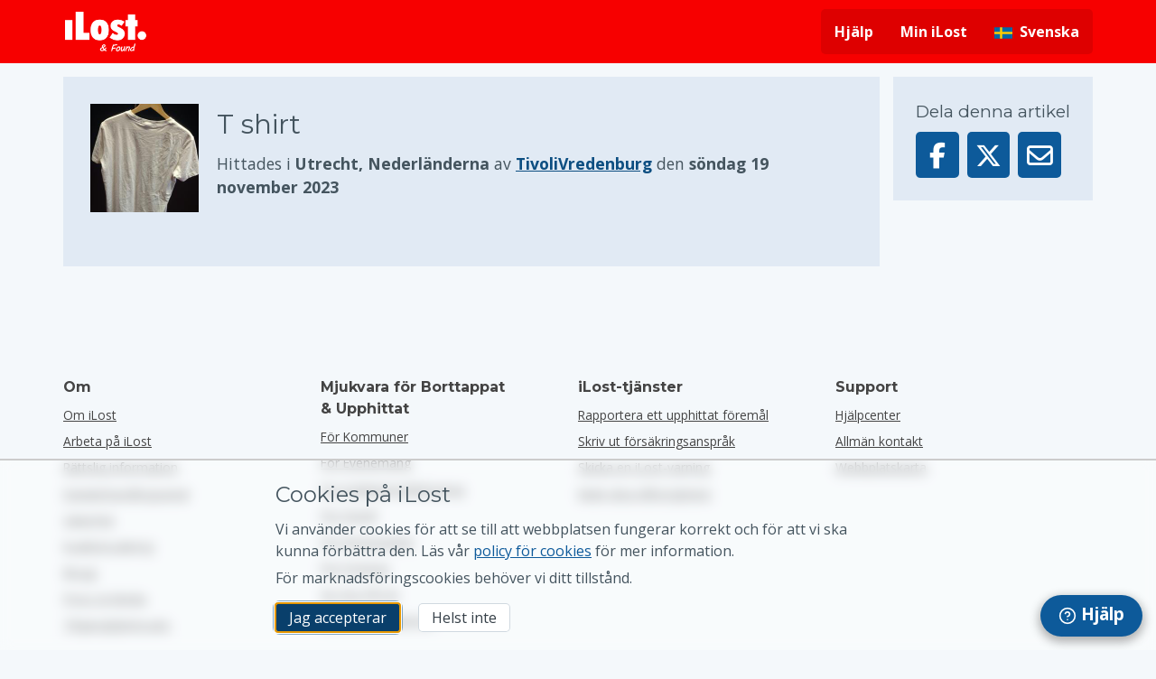

--- FILE ---
content_type: text/html; charset=UTF-8
request_url: https://ilost.co/sv/found/1458452-t-shirt?open
body_size: 32273
content:
<!DOCTYPE html>
<!--
Getting curious?
We’re hiring in Amsterdam:
https://ilost.co/jobs
-->
<html lang="sv" prefix="og: http://ogp.me/ns# fb: http://ogp.me/ns/fb#" >
  <head>
    <title>T shirt, funnen av TivoliVredenburg | iLost</title>
      <script id="jquery-script" src="/static/scripts/jquery.min.js" type="text/javascript"></script>
  <script nonce="aXmBJEZJ8dGe1v+G1tQ4YA==">
  var _mtm = window._mtm = window._mtm || [];
    window.dataLayer = _mtm;
  _mtm.push({'mtm.startTime': (new Date().getTime()), 'event': 'mtm.Start'});
  var d=document, g=d.createElement('script'), s=d.getElementsByTagName('script')[0];
  g.async=true; g.src='https://stats.ilost.co/js/container_DcXnsJ8y.js'; s.parentNode.insertBefore(g,s);
  </script>
      <meta http-equiv="content-type" content="text/html; charset=utf-8">
      <meta http-equiv="x-ua-compatible" content="IE=edge">
      <meta name="viewport" content="width=device-width,user-scalable=yes,initial-scale=1.0,maximum-scale=2.0">
      <meta name="locale" content="sv">
      <meta name="country" content="">
      <link rel="search" type="application/opensearchdescription+xml" href="/opensearch.xml" title="iLost">
      <meta name="description" content="Detta objekt som beskrivs som T shirt har hittats av TivoliVredenburg den söndag 19 november 2023">
      <meta name="csrf-token" content="dc0437779d740e00300cd3a25240190ce563fa0d">
      <meta property="og:url" content="https://ilost.co/sv/found/1458452-t-shirt?open">
      <meta property="og:title" content="T shirt, funnen av TivoliVredenburg | iLost">
      <meta property="og:description" content="Detta objekt som beskrivs som T shirt har hittats av TivoliVredenburg den söndag 19 november 2023">
      <meta property="og:type" content="object">
      <meta property="og:site_name" content="iLost.co">
      <meta property="og:image"
            content="https://images.ilost.co/587c2f2ed5db4df09a32b7aa6de993b6/1200">
      <meta property="fb:app_id" content="636992419723450">
      <meta name="format-detection" content="telephone=no">
      <meta name="referrer" content="origin">
      <meta name="mobile-web-app-capable" content="yes">
      <meta name="mobile-web-app-status-bar-style" content="white">
      <meta name="theme-color" content="white">
      <link rel="shortcut icon" type="image/x-icon" href="/favicon.ico">
<link rel="image_src" href="/static/images/apple-touch-icon/152x152.png">
  <link rel="apple-touch-icon"
        sizes="icon"
        href="/static/images/apple-touch-icon/icon.png">
  <link rel="apple-touch-icon"
        sizes="57x57"
        href="/static/images/apple-touch-icon/57x57.png">
  <link rel="apple-touch-icon"
        sizes="72x72"
        href="/static/images/apple-touch-icon/72x72.png">
  <link rel="apple-touch-icon"
        sizes="114x114"
        href="/static/images/apple-touch-icon/114x114.png">
  <link rel="apple-touch-icon"
        sizes="60x60"
        href="/static/images/apple-touch-icon/60x60.png">
  <link rel="apple-touch-icon"
        sizes="120x120"
        href="/static/images/apple-touch-icon/120x120.png">
  <link rel="apple-touch-icon"
        sizes="76x76"
        href="/static/images/apple-touch-icon/76x76.png">
  <link rel="apple-touch-icon"
        sizes="152x152"
        href="/static/images/apple-touch-icon/152x152.png">
      <link rel="canonical" href="https://ilost.co/sv/found/1458452-t-shirt?open">
      <link rel="alternate" hreflang="ar" href="https://ilost.co/ar/found/1458452-t-shirt?open" title="العربية">
          <link rel="alternate" hreflang="de" href="https://ilost.co/de/found/1458452-t-shirt?open" title="Deutsch">
          <link rel="alternate" hreflang="en" href="https://ilost.co/found/1458452-t-shirt?open" title="English">
          <link rel="alternate" hreflang="es" href="https://ilost.co/es/found/1458452-t-shirt?open" title="español">
          <link rel="alternate" hreflang="fr" href="https://ilost.co/fr/found/1458452-t-shirt?open" title="français">
          <link rel="alternate" hreflang="nl" href="https://ilost.co/nl/found/1458452-t-shirt?open" title="Nederlands">
          <link rel="alternate" hreflang="pt" href="https://ilost.co/pt/found/1458452-t-shirt?open" title="português">
          <link rel="alternate" hreflang="ja" href="https://ilost.co/ja/found/1458452-t-shirt?open" title="日本語">
          <link rel="alternate" hreflang="ko" href="https://ilost.co/ko/found/1458452-t-shirt?open" title="한국어">
          <link rel="alternate" hreflang="sv" href="https://ilost.co/sv/found/1458452-t-shirt?open" title="svenska">
          <link rel="alternate" hreflang="hu" href="https://ilost.co/hu/found/1458452-t-shirt?open" title="magyar">
          <link rel="alternate" hreflang="no" href="https://ilost.co/no/found/1458452-t-shirt?open" title="norsk">
          <link rel="alternate" hreflang="pl" href="https://ilost.co/pl/found/1458452-t-shirt?open" title="polski">
          <link rel="alternate" hreflang="cs" href="https://ilost.co/cs/found/1458452-t-shirt?open" title="čeština">
          <link rel="alternate" hreflang="sk" href="https://ilost.co/sk/found/1458452-t-shirt?open" title="slovenčina">
          <link rel="alternate" hreflang="it" href="https://ilost.co/it/found/1458452-t-shirt?open" title="italiano">
          <link rel="alternate" hreflang="tr" href="https://ilost.co/tr/found/1458452-t-shirt?open" title="Türkçe">
          <link rel="alternate" hreflang="ca" href="https://ilost.co/ca/found/1458452-t-shirt?open" title="català">
          <link rel="alternate" hreflang="eu" href="https://ilost.co/eu/found/1458452-t-shirt?open" title="euskara">
          <link rel="alternate" hreflang="gl" href="https://ilost.co/gl/found/1458452-t-shirt?open" title="galego">
        <link rel="alternate" hreflang="x-default" href="https://ilost.co/found/1458452-t-shirt?open">
      
  <style type="text/css" nonce="aXmBJEZJ8dGe1v+G1tQ4YA==" title="criticalcss">@charset "UTF-8";a,aside,body,div,footer,form,h1,h2,h3,header,html,i,img,label,li,nav,p,section,span,strong,time,ul{margin:0;padding:0;border:0;font:inherit;vertical-align:baseline}aside,footer,header,nav,section{display:block}ul{list-style:none}*,:after,:before{box-sizing:border-box}:root{--font-size--xsmall:calc((12/16) * 1rem);--font-size--small:calc((14/16) * 1rem);--font-size--default:calc((16/16) * 1rem);--font-size--default-plus:calc((18/16) * 1rem);--font-size--medium:calc((19/16) * 1rem);--font-size--large:calc((24/16) * 1rem);--font-size--xlarge:calc((30/16) * 1rem);--font-size--xxlarge:calc((40/16) * 1rem);--border-radius:5px;--color-blue-lighter:#4ca3e4;--color-blue-dark:#2370AB;--color-blue-darker:#0c4e81;--color-grey-blue:#44545e;--duet-color-primary:#005fcc;--duet-color-text:#333;--duet-color-text-active:#fff;--duet-color-placeholder:#666;--duet-color-button:#f5f5f5;--duet-color-surface:#fff;--duet-color-overlay:rgba(0, 0, 0, 0.8);--duet-color-border:var(--color-blue-lighter);--duet-font:'Open Sans',sans-serif;--duet-font-normal:400;--duet-font-bold:600;--duet-radius:var(--border-radius);--duet-z-index:600}.container{position:relative;overflow-x:hidden;width:100%;margin:0 auto;max-width:100%}body,html{background-color:#f4f8fb}.form .form__label{display:block;font-weight:700}.form .form__label span{font-weight:400;display:block}.form input[type=email],.form input[type=text],.form textarea{box-sizing:border-box;width:100%;border-radius:var(--border-radius);margin:2px 0;padding:10px;font-size:1rem}.form textarea{min-height:100px;resize:vertical}.form__input--attachment input{margin-top:5px}.form__input{margin-bottom:15px;position:relative}.form__input--attachment label{display:-webkit-box;display:-ms-flexbox;-webkit-box-direction:normal;display:flex;-webkit-box-orient:vertical;-ms-flex-direction:column;flex-direction:column}.form__input input[type=email],.form__input input[type=text],.form__input textarea{color:#000;background-color:#fff;border-radius:var(--border-radius);max-width:100%}.form__input textarea{min-height:80px}.form__input--attachment{display:inline-block;padding:2px 0 2px 40px;background-repeat:no-repeat;background-position:center left;background-image:url(/static/images/attachment.png);position:relative;-webkit-margin-end:20px;-moz-margin-end:20px;margin-inline-end:20px}.form__input__checkbox{display:-webkit-box;display:-ms-flexbox;display:flex;-ms-flex-flow:row wrap;flex-flow:row wrap;margin-bottom:15px;width:100%}.form__input__checkbox input[type=checkbox]+label{-webkit-box-flex:1;-ms-flex:1;flex:1}.form__input__checkbox input[type=checkbox]+label a{color:initial}.form__input__checkbox input[type=checkbox]{margin-top:7px;-webkit-margin-end:10px;-moz-margin-end:10px;margin-inline-end:10px}input:not([class^=tw-])[type=email],input:not([class^=tw-])[type=text],textarea:not([class^=tw-]){display:block;padding:5px 15px;width:100%;margin:0;outline:0;border:1px solid var(--color-blue-lighter);font-family:"Open Sans",sans-serif;line-height:1.5;font-size:var(--font-size--default)}textarea:not([class^=tw-]){height:inherit}label:not([class^=tw-]){display:block;color:#515a60}.page-container{display:-webkit-box;display:-ms-flexbox}.fa-brands,.fa-regular{font-weight:400}.fa-brands,.fa-regular,.fa-solid{-moz-osx-font-smoothing:grayscale;-webkit-font-smoothing:antialiased;display:var(--fa-display,inline-block);font-style:normal;font-variant:normal;line-height:1;text-rendering:auto}.fa-regular,.fa-solid{font-family:'Font Awesome 6 Free'}.fa-brands{font-family:'Font Awesome 6 Brands'}body{color:#44545e;font-family:"Open Sans",sans-serif;line-height:1.5}.fa-bars::before{content:""}.fa-envelope::before{content:""}.fa-caret-down::before{content:""}.fa-xmark::before{content:""}.fa-chevron-left::before{content:""}.sr-only{padding:0;margin:-1px;clip:rect(0,0,0,0);white-space:nowrap;border-width:0;position:absolute;left:-10000px;top:auto;width:1px;height:1px;overflow:hidden}:host,:root{--fa-style-family-brands:'Font Awesome 6 Brands';--fa-font-brands:normal 400 1em/1 'Font Awesome 6 Brands';--fa-font-regular:normal 400 1em/1 'Font Awesome 6 Free';--fa-style-family-classic:'Font Awesome 6 Free';--fa-font-solid:normal 900 1em/1 'Font Awesome 6 Free'}@font-face{font-family:'Font Awesome 6 Brands';font-style:normal;font-weight:400;font-display:block;src:url(/static/fonts/fa-brands-400.woff2) format("woff2"),url(/static/fonts/fa-brands-400.ttf) format("truetype")}.fa-facebook-f:before{content:""}.fa-x-twitter:before{content:""}.fa-linkedin:before{content:""}.fa-instagram:before{content:""}.fa-facebook:before{content:""}@font-face{font-family:'Font Awesome 6 Free';font-style:normal;font-weight:400;font-display:block;src:url(/static/fonts/fa-regular-400.woff2) format("woff2"),url(/static/fonts/fa-regular-400.ttf) format("truetype")}@font-face{font-family:'Font Awesome 6 Free';font-style:normal;font-weight:900;font-display:block;src:url(/static/fonts/fa-solid-900.woff2) format("woff2"),url(/static/fonts/fa-solid-900.ttf) format("truetype")}.fa-solid{font-weight:900}html{-webkit-font-smoothing:antialiased;font-smoothing:antialiased}.h2,.h3,h1,h2,h3{font-family:Montserrat,sans-serif;margin-bottom:.5rem}button{font-family:"Open Sans",sans-serif;-webkit-font-smoothing:inherit}h1{font-size:var(--font-size--large)}@media only screen and (min-width:700px){h1{font-size:var(--font-size--xlarge)}}.h2,h2{font-size:var(--font-size--medium)}@media only screen and (min-width:700px){.h2,h2{font-size:var(--font-size--large)}}.h3,h3{font-size:var(--font-size--medium)}p{margin-bottom:1rem}p:last-child{margin-bottom:0}strong{font-weight:700}a{color:#0d5a9a}::-webkit-media-controls-panel{display:none!important;appearance:none;-webkit-appearance:none}::-webkit-media-controls-start-playback-button{display:none!important;appearance:none;-webkit-appearance:none}.content{margin-bottom:90px}.fixed~.content{position:relative;margin-top:60px}.footer__container,.main-navigation__container,.page-container{max-width:900px;margin:0 auto;position:relative}@media only screen and (max-width:930px){.footer__container,.main-navigation__container,.page-container{margin:0 15px}}@media only screen and (min-width:1200px){.footer__container,.main-navigation__container,.page-container{max-width:1140px}}.page-container{display:flex}@media only screen and (max-width:699px){.page-container{-webkit-box-orient:vertical;-webkit-box-direction:reverse;-ms-flex-direction:column-reverse;flex-direction:column-reverse}}.page-container.page-column,.page-fullwidth{-webkit-box-direction:normal;-webkit-box-orient:vertical}.page-container.page-column{-ms-flex-direction:column;flex-direction:column}.page-content{-webkit-box-flex:1;-ms-flex:1;flex:1;max-width:100%}.btn--share [class^=fa-]{min-width:1.1em}.page-fullwidth{display:-webkit-box;display:-ms-flexbox;display:flex;-ms-flex-direction:column;flex-direction:column;width:100%}.hide{display:none!important}.softhide{display:none}@media only screen and (min-width:900px){.fixed~.content{margin-top:70px}.page-side{-webkit-margin-start:15px;-moz-margin-start:15px;margin-inline-start:15px}.page-fullwidth{-webkit-box-orient:horizontal;-webkit-box-direction:normal;-ms-flex-direction:row;flex-direction:row}}.skip-to-content{display:block;position:absolute;top:-2.5em;left:50%;-webkit-transform:translate(-50%,0);transform:translate(-50%,0);width:13em;height:2.8em;text-align:center;font-weight:700;padding:.5em;background-color:#f2f1ec;border:1px solid #e06a27;border-radius:5px;z-index:-1000}.block{background:#e1eaf4;position:relative;padding:15px}@media only screen and (min-width:700px){.block{padding:25px;margin-bottom:20px}}.btn,.btn--white{display:inline-block;border:0;padding:8px 15px;font-size:1rem;line-height:16px;text-align:center;text-decoration:none;border-radius:var(--border-radius);margin:0;-webkit-appearance:none;-moz-appearance:none;appearance:none;position:relative}.btn{background-color:#0d5a9a;color:#fff}.btn--white{background-color:#fff;color:#353f47;box-shadow:inset 0 0 0 1px #d0d9e0}.btn--share{display:inline-block;background-color:#0d5a9a;font-size:1.8em;padding:4px 8px;border-radius:5px;text-align:center;color:#fff;margin-right:5px}.footer{background-color:#f4f8fb;color:#444;clear:both}.footer__navigation{padding-top:2em;margin:0 auto;padding-bottom:1.4em}.footer__navigation h3{font-size:1em;margin-top:0;font-weight:700}.footer__navigation ul{list-style:none;font-size:.9em}.footer__navigation ul.business li a{text-transform:capitalize}.footer__navigation li{position:relative;padding-bottom:8px}.footer__container{display:-webkit-box;display:-ms-flexbox;display:flex;-ms-flex-wrap:wrap;flex-wrap:wrap}.footer__column{-webkit-box-flex:1;-ms-flex:1 0 100%;flex:1 0 100%;border-top:1px solid #d0d9e0;padding-top:20px;margin-top:20px}.footer__column a{text-decoration:underline;color:#444;font-size:.95em}.footer__column:first-child{border-top:none}@media only screen and (min-width:500px){.footer__column{-webkit-box-flex:1;-ms-flex:1 0 50%;flex:1 0 50%;border-top:none;padding-top:initial}}@media only screen and (min-width:900px){.footer__column{-webkit-box-flex:1;-ms-flex:1 0 0%;flex:1 0 0%;margin-top:initial}}.footer__settings-links{display:-webkit-box;display:-ms-flexbox;display:flex;-webkit-box-pack:justify;-ms-flex-pack:justify;justify-content:space-between}.footer__bottom{display:-webkit-box;display:-ms-flexbox;display:flex;border-top:1px solid #d0d9e0;padding-top:20px;margin-top:20px}.footer__copyright{-webkit-box-flex:1;-ms-flex:1;flex:1;display:-webkit-box;display:-ms-flexbox;display:flex;-webkit-box-orient:vertical;-webkit-box-direction:normal;-ms-flex-direction:column;flex-direction:column;font-size:.9em;color:#2f3a40}.footer__copyright a{color:#2f3a40}@media only screen and (max-width:799px){.footer__bottom .footer__settings-links{display:none}.footer__copyright-legal{-webkit-padding-end:65px;-moz-padding-end:65px;padding-inline-end:65px}.footer__copyright-legal>span:first-child{display:none}}.footer__space{padding:0 6px}@media only screen and (min-width:800px){.footer__copyright{-webkit-box-orient:horizontal;-webkit-box-direction:normal;-ms-flex-direction:row;flex-direction:row;-webkit-box-align:center;-ms-flex-align:center;align-items:center}.footer__space{padding:0 12px}}.connect__item-icon{-webkit-margin-start:10px;-moz-margin-start:10px;margin-inline-start:10px;font-size:1.3em}.connect__item-icon a{color:#191f23;opacity:.7}.item__block{padding:10px;background:#e1eaf4}@media only screen and (min-width:0) and (max-width:699px){.item__block{margin-top:15px}}.item__block a:not(.btn){color:var(--color-blue-darker)}.item__back{display:block;color:#0d5a9a;margin:15px 0}.item__description{font-size:1.1em;-webkit-box-flex:1;-ms-flex:1;flex:1}.item__image{width:85px;height:85px;-webkit-margin-end:20px;-moz-margin-end:20px;margin-inline-end:20px;display:block}@media only screen and (min-width:400px){.page-itemdetail .item__image{width:120px;height:120px}}@media only screen and (min-width:0) and (max-width:899px){.page-itemdetail .item__block{margin-top:inherit}.page-itemdetail .page-side{margin-top:15px}}.item__summary{display:-webkit-box;display:-ms-flexbox;display:flex;margin-bottom:30px}@media only screen and (min-width:700px){.item__block{padding:30px}}.item__button-bar .btn{vertical-align:top}.recaptcha-notice{margin-top:.5rem;font-size:.85rem;line-height:1rem}.flag{display:inline-block;height:20px;width:20px;background-repeat:no-repeat;background-position:center;background-size:contain}.flag-af{background-image:url(/static/images/flags/af.svg)}.flag-cz{background-image:url(/static/images/flags/cz.svg)}.flag-de{background-image:url(/static/images/flags/de.svg)}.flag-es{background-image:url(/static/images/flags/es.svg)}.flag-es-ca{background-image:url(/static/images/flags/es-ca.svg)}.flag-es-eu{background-image:url(/static/images/flags/es-eu.svg)}.flag-es-gl{background-image:url(/static/images/flags/es-gl.svg)}.flag-fr{background-image:url(/static/images/flags/fr.svg)}.flag-gb{background-image:url(/static/images/flags/gb.svg)}.flag-hu{background-image:url(/static/images/flags/hu.svg)}.flag-it{background-image:url(/static/images/flags/it.svg)}.flag-jp{background-image:url(/static/images/flags/jp.svg)}.flag-kr{background-image:url(/static/images/flags/kr.svg)}.flag-nl{background-image:url(/static/images/flags/nl.svg)}.flag-no{background-image:url(/static/images/flags/no.svg)}.flag-pl{background-image:url(/static/images/flags/pl.svg)}.flag-pt{background-image:url(/static/images/flags/pt.svg)}.flag-sa{background-image:url(/static/images/flags/sa.svg)}.flag-se{background-image:url(/static/images/flags/se.svg)}.flag-sk{background-image:url(/static/images/flags/sk.svg)}.flag-tr{background-image:url(/static/images/flags/tr.svg)}.modal{-webkit-box-align:center;position:fixed;top:0;left:0;right:0;bottom:0;background-color:rgba(0,0,0,.5);display:-webkit-box;display:-ms-flexbox;display:flex;-ms-flex-align:center;align-items:center;-webkit-box-pack:center;-ms-flex-pack:center;justify-content:center;z-index:1000;opacity:0;visibility:hidden}.modal__content{background:#fff;border-radius:8px;width:90%;max-width:800px;max-height:90vh;position:relative;-webkit-transform:translateY(-20px);transform:translateY(-20px);box-shadow:0 2px 10px rgba(0,0,0,.1)}.modal__header{padding:20px;display:-webkit-box;display:-ms-flexbox;display:flex;-webkit-box-align:center;-ms-flex-align:center;align-items:center;-webkit-box-pack:justify;-ms-flex-pack:justify;justify-content:space-between;border-bottom:1px solid #eee}.modal__header h2{margin:0;font-size:1.5rem}.modal__close{background:0 0;border:none;font-size:1.5rem;padding:0 10px;color:#666}.modal__body{overflow-y:auto;padding:20px;max-height:calc(100vh - 160px)}.language-grid{display:grid;grid-template-columns:repeat(auto-fill,minmax(200px,1fr));gap:12px;margin:0;padding:0;list-style:none}.language-grid--suggested{margin-bottom:24px}.language-grid__item{margin:0;padding:0}.language-option{display:-webkit-box;display:-ms-flexbox;display:flex;-webkit-box-align:center;-ms-flex-align:center;align-items:center;padding:12px;border-radius:6px;text-decoration:none;color:inherit;height:100%}.language-option .flag{-webkit-margin-end:12px;-moz-margin-end:12px;margin-inline-end:12px;-ms-flex-negative:0;flex-shrink:0;width:32px;height:32px}.language-name{font-size:1rem;line-height:1.4}.mobile-navigation__container{z-index:100}.mobile-navigation__container.fixed{position:fixed;width:100%}.main-navigation{z-index:9;text-align:center;color:#fff;font-size:var(--font-size--small)}.red .main-navigation{background-color:#f70000}.main-navigation__container{display:-webkit-box;display:-ms-flexbox;display:flex;-webkit-box-pack:justify;-ms-flex-pack:justify;justify-content:space-between;-webkit-box-align:center;-ms-flex-align:center;align-items:center;height:60px}@media only screen and (min-width:900px){.main-navigation{text-align:start}.main-navigation__container{height:70px}.main-navigation__mobile_menu{display:none}}.main-navigation__mobile_menu_button{border:none;background:0 0;color:#fff;font-size:var(--font-size--xlarge)}.main-navigation__logo{display:-webkit-box;display:-ms-flexbox;display:flex;margin:0 auto}.main-navigation__logo>img{-ms-flex-item-align:center;align-self:center;max-height:44px}@media only screen and (min-width:900px){.main-navigation__logo{margin:8px 0}.main-navigation-blocker{display:none}}.main-navigation__dropdown-item .flag{-webkit-margin-end:10px;-moz-margin-end:10px;margin-inline-end:10px}.red .main-navigation__container .main-navigation__list>li{background-color:#de0000}.red .main-navigation__container .main-navigation__list>li:first-child{border-radius:var(--border-radius) 0 0 var(--border-radius)}.red .main-navigation__container .main-navigation__list>li:last-child{border-radius:0 var(--border-radius) var(--border-radius) 0}.main-navigation__list{display:-webkit-box;display:-ms-flexbox;display:flex}.main-navigation__list .main-navigation__language-dropdown .flag{-webkit-margin-end:8px;-moz-margin-end:8px;margin-inline-end:8px;margin-top:1px}.main-navigation__list li>a{z-index:10;text-decoration:none}@media only screen and (max-width:899px){.main-navigation__container>.main-navigation__list{display:none}.main-navigation__list{-webkit-box-orient:vertical;-webkit-box-direction:normal;-ms-flex-direction:column;flex-direction:column}#ilost__support-button{height:60px;width:60px}#ilost__support-button span{display:none}}.main-navigation__list a,.main-navigation__list button{color:#fff;padding:14px 15px;display:-webkit-box;display:-ms-flexbox;display:flex;-webkit-box-align:center;-ms-flex-align:center;align-items:center;font-weight:700;font-size:var(--font-size--default)}.main-navigation__list a .fa-caret-down{-webkit-padding-start:10px;-moz-padding-start:10px;padding-inline-start:10px}.main-navigation__list button .fa-xmark{vertical-align:middle;font-size:var(--font-size--default);line-height:2.3em}@-webkit-keyframes slideInMenu{0%{left:-100vw;display:none}1%{left:-100vw;display:block}100%{left:0;display:block}}@keyframes slideInMenu{0%{left:-100vw;display:none}1%{left:-100vw;display:block}100%{left:0;display:block}}.main-navigation__items{z-index:300;width:70%;font-size:var(--font-size--default);background-color:#353f47}.main-navigation__items .main-navigation__close_button{font-size:var(--font-size--medium);vertical-align:text-bottom;min-height:70px;background:0 0;border:none;width:100%}.main-navigation__items.main-navigation__items__standalone{overflow-y:auto;position:absolute;left:-100vw;top:0;height:100vh;display:none;-webkit-animation-name:slideInMenu;animation-name:slideInMenu}.main-navigation__items.main-navigation__items__standalone li{text-align:start}.main-navigation__items.main-navigation__items__standalone li a,.main-navigation__items.main-navigation__items__standalone li button{border-bottom:1px solid rgba(255,255,255,.5)}.main-navigation__items .main-navigation__items__item__close,.main-navigation__items.main-navigation__items__standalone li ul li:last-child{border-bottom:0}.main-navigation__items__language_name{text-transform:capitalize}@media only screen and (min-width:900px){.main-navigation__items__standalone{display:none}.main-navigation__list>li{position:relative;display:inline-block;border:none;float:inline-start}.main-navigation__list>li>a,.main-navigation__list>li>button{line-height:50px;padding-top:0;padding-bottom:0}.main-navigation__list .main-navigation__close_button{display:none}}.dropdown-navigation__list{display:none}.dropdown-navigation__list li a{font-weight:400;padding:8px 11px 8px 46px}#ilost__support-button{position:fixed;display:-webkit-inline-box;display:-ms-inline-flexbox;display:inline-flex;right:15px;bottom:15px;border-radius:30px;top:inherit;font-weight:700;padding:15px;z-index:1000}#cookie-dialog{box-sizing:content-box;width:100%;position:fixed;background:rgba(255,255,255,.4);backdrop-filter:blur(7px);z-index:999;border-top:2px solid #ccc;bottom:-20%;display:none}#cookie-dialog:after,#cookie-dialog:before{box-sizing:content-box}.cookie-dialog__body-content p{margin-bottom:.4em}.cookie-dialog__body-content p:last-of-type{margin-bottom:1em}.cookie-dialog__body-content .btn--white{-webkit-margin-start:1em;-moz-margin-start:1em;margin-inline-start:1em}.cookie-dialog__body{max-width:670px;margin:20px auto;vertical-align:top;padding:0 15px}@media only screen and (min-width:900px){.main-navigation__dropdown-item .dropdown-navigation__list,.main-navigation__dropdown-item [class^=fa-]{display:none!important}.dropdown-navigation__list{position:absolute;list-style:none;z-index:500;min-width:100%;color:#787878;border-top:none;background-color:rgba(255,255,255,.9);border-radius:0 0 var(--border-radius) var(--border-radius);right:0;box-shadow:0 2px 12px 0 rgba(50,50,50,.45)}.red .dropdown-navigation__list{background-color:#fff}.dropdown-navigation__list li{border-bottom:1px solid rgba(10,10,10,.1);float:none;display:block;white-space:nowrap;overflow:hidden;font-size:var(--font-size--small)}.dropdown-navigation__list li a{color:#444;font-weight:400;display:-webkit-box;display:-ms-flexbox;display:flex;padding:8px 10px;text-decoration:none}.red .dropdown-navigation__list li a{color:#787878}.dropdown-navigation__list li:last-child{border-radius:0 0 var(--border-radius) var(--border-radius);border-bottom:0}#ilost__support-button{border-radius:25px;font-size:1.2em;padding:13px 20px;box-shadow:rgba(0,0,0,.3) 0 4px 11px 2px}.cookie-dialog__body{-webkit-padding-start:0;-moz-padding-start:0;padding-inline-start:0}}.search__locale-change{position:absolute;width:300px;opacity:0;top:calc(50px + 20px);right:40px;z-index:999999;background-color:#fff;color:#44545e;border-radius:var(--border-radius);padding:15px 20px;box-shadow:0 0 4px 0 rgba(0,0,0,.45)}.search__locale-change:after{content:" ";position:absolute;width:0;height:0;top:-8px;right:11px;box-sizing:border-box;border:.6em solid #fff;-webkit-transform:rotate(135deg);transform:rotate(135deg);box-shadow:-2px 2px 2px 0 rgba(0,0,0,.15);border-color:transparent transparent #fff #fff}@media only screen and (min-width:700px){.search__locale-change{top:calc(70px + 20px)}}button::-moz-focus-inner{padding:0;border:0}@font-face{font-family:Montserrat;font-style:normal;font-weight:400;src:url(https://fonts.gstatic.com/s/montserrat/v31/JTUHjIg1_i6t8kCHKm4532VJOt5-QNFgpCtr6Hw5aXo.woff2) format('woff2')}@font-face{font-family:Montserrat;font-style:normal;font-weight:700;src:url(https://fonts.gstatic.com/s/montserrat/v31/JTUHjIg1_i6t8kCHKm4532VJOt5-QNFgpCuM73w5aXo.woff2) format('woff2')}@font-face{font-family:'Open Sans';font-style:italic;font-weight:400;font-stretch:normal;src:url(https://fonts.gstatic.com/s/opensans/v44/memQYaGs126MiZpBA-UFUIcVXSCEkx2cmqvXlWq8tWZ0Pw86hd0Rk8ZkWVAewA.woff2) format('woff2')}@font-face{font-family:'Open Sans';font-style:normal;font-weight:400;font-stretch:normal;src:url(https://fonts.gstatic.com/s/opensans/v44/memSYaGs126MiZpBA-UvWbX2vVnXBbObj2OVZyOOSr4dVJWUgsjZ0B4gaVI.woff2) format('woff2')}@font-face{font-family:'Open Sans';font-style:normal;font-weight:700;font-stretch:normal;src:url(https://fonts.gstatic.com/s/opensans/v44/memSYaGs126MiZpBA-UvWbX2vVnXBbObj2OVZyOOSr4dVJWUgsg-1x4gaVI.woff2) format('woff2')}</style>

              <script type="text/javascript" nonce="aXmBJEZJ8dGe1v+G1tQ4YA==">
          ;window.NREUM||(NREUM={});NREUM.init={distributed_tracing:{enabled:true},privacy:{cookies_enabled:true}};
          
          ;NREUM.loader_config={accountID:"4475902",trustKey:"4475902",agentID:"538690285",licenseKey:"NRJS-c12de46c2106f23fb00",applicationID:"441553621"};
          ;NREUM.info={beacon:"bam.eu01.nr-data.net",errorBeacon:"bam.eu01.nr-data.net",licenseKey:"NRJS-c12de46c2106f23fb00",applicationID:"441553621",sa:1};
          ;/*! For license information please see nr-loader-spa-1.283.2.min.js.LICENSE.txt */
          (()=>{var e,t,r={8122:(e,t,r)=>{"use strict";r.d(t,{a:()=>i});var n=r(944);function i(e,t){try{if(!e||"object"!=typeof e)return(0,n.R)(3);if(!t||"object"!=typeof t)return(0,n.R)(4);const r=Object.create(Object.getPrototypeOf(t),Object.getOwnPropertyDescriptors(t)),o=0===Object.keys(r).length?e:r;for(let a in o)if(void 0!==e[a])try{if(null===e[a]){r[a]=null;continue}Array.isArray(e[a])&&Array.isArray(t[a])?r[a]=Array.from(new Set([...e[a],...t[a]])):"object"==typeof e[a]&&"object"==typeof t[a]?r[a]=i(e[a],t[a]):r[a]=e[a]}catch(e){(0,n.R)(1,e)}return r}catch(e){(0,n.R)(2,e)}}},2555:(e,t,r)=>{"use strict";r.d(t,{Vp:()=>c,fn:()=>s,x1:()=>u});var n=r(384),i=r(8122);const o={beacon:n.NT.beacon,errorBeacon:n.NT.errorBeacon,licenseKey:void 0,applicationID:void 0,sa:void 0,queueTime:void 0,applicationTime:void 0,ttGuid:void 0,user:void 0,account:void 0,product:void 0,extra:void 0,jsAttributes:{},userAttributes:void 0,atts:void 0,transactionName:void 0,tNamePlain:void 0},a={};function s(e){try{const t=c(e);return!!t.licenseKey&&!!t.errorBeacon&&!!t.applicationID}catch(e){return!1}}function c(e){if(!e)throw new Error("All info objects require an agent identifier!");if(!a[e])throw new Error("Info for ".concat(e," was never set"));return a[e]}function u(e,t){if(!e)throw new Error("All info objects require an agent identifier!");a[e]=(0,i.a)(t,o);const r=(0,n.nY)(e);r&&(r.info=a[e])}},9417:(e,t,r)=>{"use strict";r.d(t,{D0:()=>h,gD:()=>g,xN:()=>p});var n=r(3333);const i=e=>{if(!e||"string"!=typeof e)return!1;try{document.createDocumentFragment().querySelector(e)}catch{return!1}return!0};var o=r(2614),a=r(944),s=r(384),c=r(8122);const u="[data-nr-mask]",d=()=>{const e={feature_flags:[],experimental:{marks:!1,measures:!1,resources:!1},mask_selector:"*",block_selector:"[data-nr-block]",mask_input_options:{color:!1,date:!1,"datetime-local":!1,email:!1,month:!1,number:!1,range:!1,search:!1,tel:!1,text:!1,time:!1,url:!1,week:!1,textarea:!1,select:!1,password:!0}};return{ajax:{deny_list:void 0,block_internal:!0,enabled:!0,autoStart:!0},distributed_tracing:{enabled:void 0,exclude_newrelic_header:void 0,cors_use_newrelic_header:void 0,cors_use_tracecontext_headers:void 0,allowed_origins:void 0},get feature_flags(){return e.feature_flags},set feature_flags(t){e.feature_flags=t},generic_events:{enabled:!0,autoStart:!0},harvest:{interval:30},jserrors:{enabled:!0,autoStart:!0},logging:{enabled:!0,autoStart:!0},metrics:{enabled:!0,autoStart:!0},obfuscate:void 0,page_action:{enabled:!0},page_view_event:{enabled:!0,autoStart:!0},page_view_timing:{enabled:!0,autoStart:!0},performance:{get capture_marks(){return e.feature_flags.includes(n.$v.MARKS)||e.experimental.marks},set capture_marks(t){e.experimental.marks=t},get capture_measures(){return e.feature_flags.includes(n.$v.MEASURES)||e.experimental.measures},set capture_measures(t){e.experimental.measures=t},capture_detail:!0,resources:{get enabled(){return e.feature_flags.includes(n.$v.RESOURCES)||e.experimental.resources},set enabled(t){e.experimental.resources=t},asset_types:[],first_party_domains:[],ignore_newrelic:!0}},privacy:{cookies_enabled:!0},proxy:{assets:void 0,beacon:void 0},session:{expiresMs:o.wk,inactiveMs:o.BB},session_replay:{autoStart:!0,enabled:!1,preload:!1,sampling_rate:10,error_sampling_rate:100,collect_fonts:!1,inline_images:!1,fix_stylesheets:!0,mask_all_inputs:!0,get mask_text_selector(){return e.mask_selector},set mask_text_selector(t){i(t)?e.mask_selector="".concat(t,",").concat(u):""===t||null===t?e.mask_selector=u:(0,a.R)(5,t)},get block_class(){return"nr-block"},get ignore_class(){return"nr-ignore"},get mask_text_class(){return"nr-mask"},get block_selector(){return e.block_selector},set block_selector(t){i(t)?e.block_selector+=",".concat(t):""!==t&&(0,a.R)(6,t)},get mask_input_options(){return e.mask_input_options},set mask_input_options(t){t&&"object"==typeof t?e.mask_input_options={...t,password:!0}:(0,a.R)(7,t)}},session_trace:{enabled:!0,autoStart:!0},soft_navigations:{enabled:!0,autoStart:!0},spa:{enabled:!0,autoStart:!0},ssl:void 0,user_actions:{enabled:!0,elementAttributes:["id","className","tagName","type"]}}},l={},f="All configuration objects require an agent identifier!";function h(e){if(!e)throw new Error(f);if(!l[e])throw new Error("Configuration for ".concat(e," was never set"));return l[e]}function p(e,t){if(!e)throw new Error(f);l[e]=(0,c.a)(t,d());const r=(0,s.nY)(e);r&&(r.init=l[e])}function g(e,t){if(!e)throw new Error(f);var r=h(e);if(r){for(var n=t.split("."),i=0;i<n.length-1;i++)if("object"!=typeof(r=r[n[i]]))return;r=r[n[n.length-1]]}return r}},5603:(e,t,r)=>{"use strict";r.d(t,{a:()=>c,o:()=>s});var n=r(384),i=r(8122);const o={accountID:void 0,trustKey:void 0,agentID:void 0,licenseKey:void 0,applicationID:void 0,xpid:void 0},a={};function s(e){if(!e)throw new Error("All loader-config objects require an agent identifier!");if(!a[e])throw new Error("LoaderConfig for ".concat(e," was never set"));return a[e]}function c(e,t){if(!e)throw new Error("All loader-config objects require an agent identifier!");a[e]=(0,i.a)(t,o);const r=(0,n.nY)(e);r&&(r.loader_config=a[e])}},3371:(e,t,r)=>{"use strict";r.d(t,{V:()=>f,f:()=>l});var n=r(8122),i=r(384),o=r(6154),a=r(9324);let s=0;const c={buildEnv:a.F3,distMethod:a.Xs,version:a.xv,originTime:o.WN},u={customTransaction:void 0,disabled:!1,isolatedBacklog:!1,loaderType:void 0,maxBytes:3e4,onerror:void 0,ptid:void 0,releaseIds:{},appMetadata:{},session:void 0,denyList:void 0,timeKeeper:void 0,obfuscator:void 0,harvester:void 0},d={};function l(e){if(!e)throw new Error("All runtime objects require an agent identifier!");if(!d[e])throw new Error("Runtime for ".concat(e," was never set"));return d[e]}function f(e,t){if(!e)throw new Error("All runtime objects require an agent identifier!");d[e]={...(0,n.a)(t,u),...c},Object.hasOwnProperty.call(d[e],"harvestCount")||Object.defineProperty(d[e],"harvestCount",{get:()=>++s});const r=(0,i.nY)(e);r&&(r.runtime=d[e])}},9324:(e,t,r)=>{"use strict";r.d(t,{F3:()=>i,Xs:()=>o,Yq:()=>a,xv:()=>n});const n="1.283.2",i="PROD",o="CDN",a="^2.0.0-alpha.17"},6154:(e,t,r)=>{"use strict";r.d(t,{A4:()=>s,OF:()=>d,RI:()=>i,WN:()=>h,bv:()=>o,gm:()=>a,lR:()=>f,m:()=>u,mw:()=>c,sb:()=>l});var n=r(1863);const i="undefined"!=typeof window&&!!window.document,o="undefined"!=typeof WorkerGlobalScope&&("undefined"!=typeof self&&self instanceof WorkerGlobalScope&&self.navigator instanceof WorkerNavigator||"undefined"!=typeof globalThis&&globalThis instanceof WorkerGlobalScope&&globalThis.navigator instanceof WorkerNavigator),a=i?window:"undefined"!=typeof WorkerGlobalScope&&("undefined"!=typeof self&&self instanceof WorkerGlobalScope&&self||"undefined"!=typeof globalThis&&globalThis instanceof WorkerGlobalScope&&globalThis),s="complete"===a?.document?.readyState,c=Boolean("hidden"===a?.document?.visibilityState),u=""+a?.location,d=/iPad|iPhone|iPod/.test(a.navigator?.userAgent),l=d&&"undefined"==typeof SharedWorker,f=(()=>{const e=a.navigator?.userAgent?.match(/Firefox[/\s](\d+\.\d+)/);return Array.isArray(e)&&e.length>=2?+e[1]:0})(),h=Date.now()-(0,n.t)()},7295:(e,t,r)=>{"use strict";r.d(t,{Xv:()=>a,gX:()=>i,iW:()=>o});var n=[];function i(e){if(!e||o(e))return!1;if(0===n.length)return!0;for(var t=0;t<n.length;t++){var r=n[t];if("*"===r.hostname)return!1;if(s(r.hostname,e.hostname)&&c(r.pathname,e.pathname))return!1}return!0}function o(e){return void 0===e.hostname}function a(e){if(n=[],e&&e.length)for(var t=0;t<e.length;t++){let r=e[t];if(!r)continue;0===r.indexOf("http://")?r=r.substring(7):0===r.indexOf("https://")&&(r=r.substring(8));const i=r.indexOf("/");let o,a;i>0?(o=r.substring(0,i),a=r.substring(i)):(o=r,a="");let[s]=o.split(":");n.push({hostname:s,pathname:a})}}function s(e,t){return!(e.length>t.length)&&t.indexOf(e)===t.length-e.length}function c(e,t){return 0===e.indexOf("/")&&(e=e.substring(1)),0===t.indexOf("/")&&(t=t.substring(1)),""===e||e===t}},1687:(e,t,r)=>{"use strict";r.d(t,{Ak:()=>c,Ze:()=>l,x3:()=>u});var n=r(7836),i=r(3606),o=r(860),a=r(2646);const s={};function c(e,t){const r={staged:!1,priority:o.P3[t]||0};d(e),s[e].get(t)||s[e].set(t,r)}function u(e,t){e&&s[e]&&(s[e].get(t)&&s[e].delete(t),h(e,t,!1),s[e].size&&f(e))}function d(e){if(!e)throw new Error("agentIdentifier required");s[e]||(s[e]=new Map)}function l(e="",t="feature",r=!1){if(d(e),!e||!s[e].get(t)||r)return h(e,t);s[e].get(t).staged=!0,f(e)}function f(e){const t=Array.from(s[e]);t.every((([e,t])=>t.staged))&&(t.sort(((e,t)=>e[1].priority-t[1].priority)),t.forEach((([t])=>{s[e].delete(t),h(e,t)})))}function h(e,t,r=!0){const o=e?n.ee.get(e):n.ee,s=i.i.handlers;if(!o.aborted&&o.backlog&&s){if(r){const e=o.backlog[t],r=s[t];if(r){for(let t=0;e&&t<e.length;++t)p(e[t],r);Object.entries(r).forEach((([e,t])=>{Object.values(t||{}).forEach((t=>{t[0]?.on&&t[0]?.context()instanceof a.y&&t[0].on(e,t[1])}))}))}}o.isolatedBacklog||delete s[t],o.backlog[t]=null,o.emit("drain-"+t,[])}}function p(e,t){var r=e[1];Object.values(t[r]||{}).forEach((t=>{var r=e[0];if(t[0]===r){var n=t[1],i=e[3],o=e[2];n.apply(i,o)}}))}},7836:(e,t,r)=>{"use strict";r.d(t,{P:()=>c,ee:()=>u});var n=r(384),i=r(8990),o=r(3371),a=r(2646),s=r(5607);const c="nr@context:".concat(s.W),u=function e(t,r){var n={},s={},d={},l=!1;try{l=16===r.length&&(0,o.f)(r).isolatedBacklog}catch(e){}var f={on:p,addEventListener:p,removeEventListener:function(e,t){var r=n[e];if(!r)return;for(var i=0;i<r.length;i++)r[i]===t&&r.splice(i,1)},emit:function(e,r,n,i,o){!1!==o&&(o=!0);if(u.aborted&&!i)return;t&&o&&t.emit(e,r,n);for(var a=h(n),c=g(e),d=c.length,l=0;l<d;l++)c[l].apply(a,r);var p=v()[s[e]];p&&p.push([f,e,r,a]);return a},get:m,listeners:g,context:h,buffer:function(e,t){const r=v();if(t=t||"feature",f.aborted)return;Object.entries(e||{}).forEach((([e,n])=>{s[n]=t,t in r||(r[t]=[])}))},abort:function(){f._aborted=!0,Object.keys(f.backlog).forEach((e=>{delete f.backlog[e]}))},isBuffering:function(e){return!!v()[s[e]]},debugId:r,backlog:l?{}:t&&"object"==typeof t.backlog?t.backlog:{},isolatedBacklog:l};return Object.defineProperty(f,"aborted",{get:()=>{let e=f._aborted||!1;return e||(t&&(e=t.aborted),e)}}),f;function h(e){return e&&e instanceof a.y?e:e?(0,i.I)(e,c,(()=>new a.y(c))):new a.y(c)}function p(e,t){n[e]=g(e).concat(t)}function g(e){return n[e]||[]}function m(t){return d[t]=d[t]||e(f,t)}function v(){return f.backlog}}(void 0,"globalEE"),d=(0,n.Zm)();d.ee||(d.ee=u)},2646:(e,t,r)=>{"use strict";r.d(t,{y:()=>n});class n{constructor(e){this.contextId=e}}},9908:(e,t,r)=>{"use strict";r.d(t,{d:()=>n,p:()=>i});var n=r(7836).ee.get("handle");function i(e,t,r,i,o){o?(o.buffer([e],i),o.emit(e,t,r)):(n.buffer([e],i),n.emit(e,t,r))}},3606:(e,t,r)=>{"use strict";r.d(t,{i:()=>o});var n=r(9908);o.on=a;var i=o.handlers={};function o(e,t,r,o){a(o||n.d,i,e,t,r)}function a(e,t,r,i,o){o||(o="feature"),e||(e=n.d);var a=t[o]=t[o]||{};(a[r]=a[r]||[]).push([e,i])}},3878:(e,t,r)=>{"use strict";function n(e,t){return{capture:e,passive:!1,signal:t}}function i(e,t,r=!1,i){window.addEventListener(e,t,n(r,i))}function o(e,t,r=!1,i){document.addEventListener(e,t,n(r,i))}r.d(t,{DD:()=>o,jT:()=>n,sp:()=>i})},5607:(e,t,r)=>{"use strict";r.d(t,{W:()=>n});const n=(0,r(9566).bz)()},9566:(e,t,r)=>{"use strict";r.d(t,{LA:()=>s,ZF:()=>c,bz:()=>a,el:()=>u});var n=r(6154);const i="xxxxxxxx-xxxx-4xxx-yxxx-xxxxxxxxxxxx";function o(e,t){return e?15&e[t]:16*Math.random()|0}function a(){const e=n.gm?.crypto||n.gm?.msCrypto;let t,r=0;return e&&e.getRandomValues&&(t=e.getRandomValues(new Uint8Array(30))),i.split("").map((e=>"x"===e?o(t,r++).toString(16):"y"===e?(3&o()|8).toString(16):e)).join("")}function s(e){const t=n.gm?.crypto||n.gm?.msCrypto;let r,i=0;t&&t.getRandomValues&&(r=t.getRandomValues(new Uint8Array(e)));const a=[];for(var s=0;s<e;s++)a.push(o(r,i++).toString(16));return a.join("")}function c(){return s(16)}function u(){return s(32)}},2614:(e,t,r)=>{"use strict";r.d(t,{BB:()=>a,H3:()=>n,g:()=>u,iL:()=>c,tS:()=>s,uh:()=>i,wk:()=>o});const n="NRBA",i="SESSION",o=144e5,a=18e5,s={STARTED:"session-started",PAUSE:"session-pause",RESET:"session-reset",RESUME:"session-resume",UPDATE:"session-update"},c={SAME_TAB:"same-tab",CROSS_TAB:"cross-tab"},u={OFF:0,FULL:1,ERROR:2}},1863:(e,t,r)=>{"use strict";function n(){return Math.floor(performance.now())}r.d(t,{t:()=>n})},7485:(e,t,r)=>{"use strict";r.d(t,{D:()=>i});var n=r(6154);function i(e){if(0===(e||"").indexOf("data:"))return{protocol:"data"};try{const t=new URL(e,location.href),r={port:t.port,hostname:t.hostname,pathname:t.pathname,search:t.search,protocol:t.protocol.slice(0,t.protocol.indexOf(":")),sameOrigin:t.protocol===n.gm?.location?.protocol&&t.host===n.gm?.location?.host};return r.port&&""!==r.port||("http:"===t.protocol&&(r.port="80"),"https:"===t.protocol&&(r.port="443")),r.pathname&&""!==r.pathname?r.pathname.startsWith("/")||(r.pathname="/".concat(r.pathname)):r.pathname="/",r}catch(e){return{}}}},944:(e,t,r)=>{"use strict";function n(e,t){"function"==typeof console.debug&&console.debug("New Relic Warning: https://github.com/newrelic/newrelic-browser-agent/blob/main/docs/warning-codes.md#".concat(e),t)}r.d(t,{R:()=>n})},5284:(e,t,r)=>{"use strict";r.d(t,{t:()=>c,B:()=>s});var n=r(7836),i=r(6154);const o="newrelic";const a=new Set,s={};function c(e,t){const r=n.ee.get(t);s[t]??={},e&&"object"==typeof e&&(a.has(t)||(r.emit("rumresp",[e]),s[t]=e,a.add(t),function(e={}){try{i.gm.dispatchEvent(new CustomEvent(o,{detail:e}))}catch(e){}}({loaded:!0})))}},8990:(e,t,r)=>{"use strict";r.d(t,{I:()=>i});var n=Object.prototype.hasOwnProperty;function i(e,t,r){if(n.call(e,t))return e[t];var i=r();if(Object.defineProperty&&Object.keys)try{return Object.defineProperty(e,t,{value:i,writable:!0,enumerable:!1}),i}catch(e){}return e[t]=i,i}},6389:(e,t,r)=>{"use strict";function n(e,t=500,r={}){const n=r?.leading||!1;let i;return(...r)=>{n&&void 0===i&&(e.apply(this,r),i=setTimeout((()=>{i=clearTimeout(i)}),t)),n||(clearTimeout(i),i=setTimeout((()=>{e.apply(this,r)}),t))}}function i(e){let t=!1;return(...r)=>{t||(t=!0,e.apply(this,r))}}r.d(t,{J:()=>i,s:()=>n})},3304:(e,t,r)=>{"use strict";r.d(t,{A:()=>o});var n=r(7836);const i=()=>{const e=new WeakSet;return(t,r)=>{if("object"==typeof r&&null!==r){if(e.has(r))return;e.add(r)}return r}};function o(e){try{return JSON.stringify(e,i())??""}catch(e){try{n.ee.emit("internal-error",[e])}catch(e){}return""}}},5289:(e,t,r)=>{"use strict";r.d(t,{GG:()=>o,sB:()=>a});var n=r(3878);function i(){return"undefined"==typeof document||"complete"===document.readyState}function o(e,t){if(i())return e();(0,n.sp)("load",e,t)}function a(e){if(i())return e();(0,n.DD)("DOMContentLoaded",e)}},384:(e,t,r)=>{"use strict";r.d(t,{NT:()=>o,US:()=>d,Zm:()=>a,bQ:()=>c,dV:()=>s,nY:()=>u,pV:()=>l});var n=r(6154),i=r(1863);const o={beacon:"bam.nr-data.net",errorBeacon:"bam.nr-data.net"};function a(){return n.gm.NREUM||(n.gm.NREUM={}),void 0===n.gm.newrelic&&(n.gm.newrelic=n.gm.NREUM),n.gm.NREUM}function s(){let e=a();return e.o||(e.o={ST:n.gm.setTimeout,SI:n.gm.setImmediate,CT:n.gm.clearTimeout,XHR:n.gm.XMLHttpRequest,REQ:n.gm.Request,EV:n.gm.Event,PR:n.gm.Promise,MO:n.gm.MutationObserver,FETCH:n.gm.fetch,WS:n.gm.WebSocket}),e}function c(e,t){let r=a();r.initializedAgents??={},t.initializedAt={ms:(0,i.t)(),date:new Date},r.initializedAgents[e]=t}function u(e){let t=a();return t.initializedAgents?.[e]}function d(e,t){a()[e]=t}function l(){return function(){let e=a();const t=e.info||{};e.info={beacon:o.beacon,errorBeacon:o.errorBeacon,...t}}(),function(){let e=a();const t=e.init||{};e.init={...t}}(),s(),function(){let e=a();const t=e.loader_config||{};e.loader_config={...t}}(),a()}},2843:(e,t,r)=>{"use strict";r.d(t,{u:()=>i});var n=r(3878);function i(e,t=!1,r,i){(0,n.DD)("visibilitychange",(function(){if(t)return void("hidden"===document.visibilityState&&e());e(document.visibilityState)}),r,i)}},8139:(e,t,r)=>{"use strict";r.d(t,{u:()=>f});var n=r(7836),i=r(3434),o=r(8990),a=r(6154);const s={},c=a.gm.XMLHttpRequest,u="addEventListener",d="removeEventListener",l="nr@wrapped:".concat(n.P);function f(e){var t=function(e){return(e||n.ee).get("events")}(e);if(s[t.debugId]++)return t;s[t.debugId]=1;var r=(0,i.YM)(t,!0);function f(e){r.inPlace(e,[u,d],"-",p)}function p(e,t){return e[1]}return"getPrototypeOf"in Object&&(a.RI&&h(document,f),c&&h(c.prototype,f),h(a.gm,f)),t.on(u+"-start",(function(e,t){var n=e[1];if(null!==n&&("function"==typeof n||"object"==typeof n)){var i=(0,o.I)(n,l,(function(){var e={object:function(){if("function"!=typeof n.handleEvent)return;return n.handleEvent.apply(n,arguments)},function:n}[typeof n];return e?r(e,"fn-",null,e.name||"anonymous"):n}));this.wrapped=e[1]=i}})),t.on(d+"-start",(function(e){e[1]=this.wrapped||e[1]})),t}function h(e,t,...r){let n=e;for(;"object"==typeof n&&!Object.prototype.hasOwnProperty.call(n,u);)n=Object.getPrototypeOf(n);n&&t(n,...r)}},3434:(e,t,r)=>{"use strict";r.d(t,{Jt:()=>o,YM:()=>c});var n=r(7836),i=r(5607);const o="nr@original:".concat(i.W);var a=Object.prototype.hasOwnProperty,s=!1;function c(e,t){return e||(e=n.ee),r.inPlace=function(e,t,n,i,o){n||(n="");const a="-"===n.charAt(0);for(let s=0;s<t.length;s++){const c=t[s],u=e[c];d(u)||(e[c]=r(u,a?c+n:n,i,c,o))}},r.flag=o,r;function r(t,r,n,s,c){return d(t)?t:(r||(r=""),nrWrapper[o]=t,function(e,t,r){if(Object.defineProperty&&Object.keys)try{return Object.keys(e).forEach((function(r){Object.defineProperty(t,r,{get:function(){return e[r]},set:function(t){return e[r]=t,t}})})),t}catch(e){u([e],r)}for(var n in e)a.call(e,n)&&(t[n]=e[n])}(t,nrWrapper,e),nrWrapper);function nrWrapper(){var o,a,d,l;try{a=this,o=[...arguments],d="function"==typeof n?n(o,a):n||{}}catch(t){u([t,"",[o,a,s],d],e)}i(r+"start",[o,a,s],d,c);try{return l=t.apply(a,o)}catch(e){throw i(r+"err",[o,a,e],d,c),e}finally{i(r+"end",[o,a,l],d,c)}}}function i(r,n,i,o){if(!s||t){var a=s;s=!0;try{e.emit(r,n,i,t,o)}catch(t){u([t,r,n,i],e)}s=a}}}function u(e,t){t||(t=n.ee);try{t.emit("internal-error",e)}catch(e){}}function d(e){return!(e&&"function"==typeof e&&e.apply&&!e[o])}},9414:(e,t,r)=>{"use strict";r.d(t,{J:()=>c});var n=r(7836),i=r(2646),o=r(944),a=r(3434);const s=new Map;function c(e,t,r,c){if("object"!=typeof t||!t||"string"!=typeof r||!r||"function"!=typeof t[r])return(0,o.R)(29);const u=function(e){return(e||n.ee).get("logger")}(e),d=(0,a.YM)(u),l=new i.y(n.P);l.level=c.level,l.customAttributes=c.customAttributes;const f=t[r]?.[a.Jt]||t[r];return s.set(f,l),d.inPlace(t,[r],"wrap-logger-",(()=>s.get(f))),u}},9300:(e,t,r)=>{"use strict";r.d(t,{T:()=>n});const n=r(860).K7.ajax},3333:(e,t,r)=>{"use strict";r.d(t,{$v:()=>u,TZ:()=>n,Zp:()=>i,kd:()=>c,mq:()=>s,nf:()=>a,qN:()=>o});const n=r(860).K7.genericEvents,i=["auxclick","click","copy","keydown","paste","scrollend"],o=["focus","blur"],a=4,s=1e3,c=["PageAction","UserAction","BrowserPerformance"],u={MARKS:"experimental.marks",MEASURES:"experimental.measures",RESOURCES:"experimental.resources"}},6774:(e,t,r)=>{"use strict";r.d(t,{T:()=>n});const n=r(860).K7.jserrors},993:(e,t,r)=>{"use strict";r.d(t,{A$:()=>o,ET:()=>a,TZ:()=>s,p_:()=>i});var n=r(860);const i={ERROR:"ERROR",WARN:"WARN",INFO:"INFO",DEBUG:"DEBUG",TRACE:"TRACE"},o={OFF:0,ERROR:1,WARN:2,INFO:3,DEBUG:4,TRACE:5},a="log",s=n.K7.logging},3785:(e,t,r)=>{"use strict";r.d(t,{R:()=>c,b:()=>u});var n=r(9908),i=r(1863),o=r(860),a=r(8154),s=r(993);function c(e,t,r={},c=s.p_.INFO){(0,n.p)(a.xV,["API/logging/".concat(c.toLowerCase(),"/called")],void 0,o.K7.metrics,e),(0,n.p)(s.ET,[(0,i.t)(),t,r,c],void 0,o.K7.logging,e)}function u(e){return"string"==typeof e&&Object.values(s.p_).some((t=>t===e.toUpperCase().trim()))}},8154:(e,t,r)=>{"use strict";r.d(t,{z_:()=>o,XG:()=>s,TZ:()=>n,rs:()=>i,xV:()=>a});r(6154),r(9566),r(384);const n=r(860).K7.metrics,i="sm",o="cm",a="storeSupportabilityMetrics",s="storeEventMetrics"},6630:(e,t,r)=>{"use strict";r.d(t,{T:()=>n});const n=r(860).K7.pageViewEvent},782:(e,t,r)=>{"use strict";r.d(t,{T:()=>n});const n=r(860).K7.pageViewTiming},6344:(e,t,r)=>{"use strict";r.d(t,{BB:()=>d,G4:()=>o,Qb:()=>l,TZ:()=>i,Ug:()=>a,_s:()=>s,bc:()=>u,yP:()=>c});var n=r(2614);const i=r(860).K7.sessionReplay,o={RECORD:"recordReplay",PAUSE:"pauseReplay",REPLAY_RUNNING:"replayRunning",ERROR_DURING_REPLAY:"errorDuringReplay"},a=.12,s={DomContentLoaded:0,Load:1,FullSnapshot:2,IncrementalSnapshot:3,Meta:4,Custom:5},c={[n.g.ERROR]:15e3,[n.g.FULL]:3e5,[n.g.OFF]:0},u={RESET:{message:"Session was reset",sm:"Reset"},IMPORT:{message:"Recorder failed to import",sm:"Import"},TOO_MANY:{message:"429: Too Many Requests",sm:"Too-Many"},TOO_BIG:{message:"Payload was too large",sm:"Too-Big"},CROSS_TAB:{message:"Session Entity was set to OFF on another tab",sm:"Cross-Tab"},ENTITLEMENTS:{message:"Session Replay is not allowed and will not be started",sm:"Entitlement"}},d=5e3,l={API:"api"}},5270:(e,t,r)=>{"use strict";r.d(t,{Aw:()=>c,CT:()=>u,SR:()=>s});var n=r(384),i=r(9417),o=r(7767),a=r(6154);function s(e){return!!(0,n.dV)().o.MO&&(0,o.V)(e)&&!0===(0,i.gD)(e,"session_trace.enabled")}function c(e){return!0===(0,i.gD)(e,"session_replay.preload")&&s(e)}function u(e,t){const r=t.correctAbsoluteTimestamp(e);return{originalTimestamp:e,correctedTimestamp:r,timestampDiff:e-r,originTime:a.WN,correctedOriginTime:t.correctedOriginTime,originTimeDiff:Math.floor(a.WN-t.correctedOriginTime)}}},3738:(e,t,r)=>{"use strict";r.d(t,{He:()=>i,Kp:()=>s,Lc:()=>u,Rz:()=>d,TZ:()=>n,bD:()=>o,d3:()=>a,jx:()=>l,uP:()=>c});const n=r(860).K7.sessionTrace,i="bstResource",o="resource",a="-start",s="-end",c="fn"+a,u="fn"+s,d="pushState",l=1e3},3962:(e,t,r)=>{"use strict";r.d(t,{AM:()=>o,O2:()=>c,Qu:()=>u,TZ:()=>s,ih:()=>d,pP:()=>a,tC:()=>i});var n=r(860);const i=["click","keydown","submit","popstate"],o="api",a="initialPageLoad",s=n.K7.softNav,c={INITIAL_PAGE_LOAD:"",ROUTE_CHANGE:1,UNSPECIFIED:2},u={INTERACTION:1,AJAX:2,CUSTOM_END:3,CUSTOM_TRACER:4},d={IP:"in progress",FIN:"finished",CAN:"cancelled"}},7378:(e,t,r)=>{"use strict";r.d(t,{$p:()=>x,BR:()=>b,Kp:()=>R,L3:()=>y,Lc:()=>c,NC:()=>o,SG:()=>d,TZ:()=>i,U6:()=>p,UT:()=>m,d3:()=>w,dT:()=>f,e5:()=>A,gx:()=>v,l9:()=>l,oW:()=>h,op:()=>g,rw:()=>u,tH:()=>T,uP:()=>s,wW:()=>E,xq:()=>a});var n=r(384);const i=r(860).K7.spa,o=["click","submit","keypress","keydown","keyup","change"],a=999,s="fn-start",c="fn-end",u="cb-start",d="api-ixn-",l="remaining",f="interaction",h="spaNode",p="jsonpNode",g="fetch-start",m="fetch-done",v="fetch-body-",b="jsonp-end",y=(0,n.dV)().o.ST,w="-start",R="-end",x="-body",E="cb"+R,A="jsTime",T="fetch"},4234:(e,t,r)=>{"use strict";r.d(t,{W:()=>o});var n=r(7836),i=r(1687);class o{constructor(e,t){this.agentIdentifier=e,this.ee=n.ee.get(e),this.featureName=t,this.blocked=!1}deregisterDrain(){(0,i.x3)(this.agentIdentifier,this.featureName)}}},7767:(e,t,r)=>{"use strict";r.d(t,{V:()=>o});var n=r(9417),i=r(6154);const o=e=>i.RI&&!0===(0,n.gD)(e,"privacy.cookies_enabled")},8969:(e,t,r)=>{"use strict";r.d(t,{j:()=>O});var n=r(860),i=r(2555),o=r(3371),a=r(9908),s=r(7836),c=r(1687),u=r(5289),d=r(6154),l=r(944),f=r(8154),h=r(384),p=r(6344);const g=["setErrorHandler","finished","addToTrace","addRelease","recordCustomEvent","addPageAction","setCurrentRouteName","setPageViewName","setCustomAttribute","interaction","noticeError","setUserId","setApplicationVersion","start",p.G4.RECORD,p.G4.PAUSE,"log","wrapLogger"],m=["setErrorHandler","finished","addToTrace","addRelease"];var v=r(1863),b=r(2614),y=r(993),w=r(3785),R=r(9414);function x(){const e=(0,h.pV)();g.forEach((t=>{e[t]=(...r)=>function(t,...r){let n=[];return Object.values(e.initializedAgents).forEach((e=>{e&&e.api?e.exposed&&e.api[t]&&n.push(e.api[t](...r)):(0,l.R)(38,t)})),n.length>1?n:n[0]}(t,...r)}))}const E={};var A=r(9417),T=r(5603),N=r(5284);const S=e=>{const t=e.startsWith("http");e+="/",r.p=t?e:"https://"+e};let _=!1;function O(e,t={},g,O){let{init:I,info:P,loader_config:j,runtime:C={},exposed:k=!0}=t;C.loaderType=g;const L=(0,h.pV)();P||(I=L.init,P=L.info,j=L.loader_config),(0,A.xN)(e.agentIdentifier,I||{}),(0,T.a)(e.agentIdentifier,j||{}),P.jsAttributes??={},d.bv&&(P.jsAttributes.isWorker=!0),(0,i.x1)(e.agentIdentifier,P);const H=(0,A.D0)(e.agentIdentifier),M=[P.beacon,P.errorBeacon];_||(H.proxy.assets&&(S(H.proxy.assets),M.push(H.proxy.assets)),H.proxy.beacon&&M.push(H.proxy.beacon),x(),(0,h.US)("activatedFeatures",N.B),e.runSoftNavOverSpa&&=!0===H.soft_navigations.enabled&&H.feature_flags.includes("soft_nav")),C.denyList=[...H.ajax.deny_list||[],...H.ajax.block_internal?M:[]],C.ptid=e.agentIdentifier,(0,o.V)(e.agentIdentifier,C),e.ee=s.ee.get(e.agentIdentifier),void 0===e.api&&(e.api=function(e,t,h=!1){t||(0,c.Ak)(e,"api");const g={};var x=s.ee.get(e),A=x.get("tracer");E[e]=b.g.OFF,x.on(p.G4.REPLAY_RUNNING,(t=>{E[e]=t}));var T="api-",N=T+"ixn-";function S(t,r,n,o){const a=(0,i.Vp)(e);return null===r?delete a.jsAttributes[t]:(0,i.x1)(e,{...a,jsAttributes:{...a.jsAttributes,[t]:r}}),I(T,n,!0,o||null===r?"session":void 0)(t,r)}function _(){}g.log=function(e,{customAttributes:t={},level:r=y.p_.INFO}={}){(0,a.p)(f.xV,["API/log/called"],void 0,n.K7.metrics,x),(0,w.R)(x,e,t,r)},g.wrapLogger=(e,t,{customAttributes:r={},level:i=y.p_.INFO}={})=>{(0,a.p)(f.xV,["API/wrapLogger/called"],void 0,n.K7.metrics,x),(0,R.J)(x,e,t,{customAttributes:r,level:i})},m.forEach((e=>{g[e]=I(T,e,!0,"api")})),g.addPageAction=I(T,"addPageAction",!0,n.K7.genericEvents),g.recordCustomEvent=I(T,"recordCustomEvent",!0,n.K7.genericEvents),g.setPageViewName=function(t,r){if("string"==typeof t)return"/"!==t.charAt(0)&&(t="/"+t),(0,o.f)(e).customTransaction=(r||"http://custom.transaction")+t,I(T,"setPageViewName",!0)()},g.setCustomAttribute=function(e,t,r=!1){if("string"==typeof e){if(["string","number","boolean"].includes(typeof t)||null===t)return S(e,t,"setCustomAttribute",r);(0,l.R)(40,typeof t)}else(0,l.R)(39,typeof e)},g.setUserId=function(e){if("string"==typeof e||null===e)return S("enduser.id",e,"setUserId",!0);(0,l.R)(41,typeof e)},g.setApplicationVersion=function(e){if("string"==typeof e||null===e)return S("application.version",e,"setApplicationVersion",!1);(0,l.R)(42,typeof e)},g.start=()=>{try{(0,a.p)(f.xV,["API/start/called"],void 0,n.K7.metrics,x),x.emit("manual-start-all")}catch(e){(0,l.R)(23,e)}},g[p.G4.RECORD]=function(){(0,a.p)(f.xV,["API/recordReplay/called"],void 0,n.K7.metrics,x),(0,a.p)(p.G4.RECORD,[],void 0,n.K7.sessionReplay,x)},g[p.G4.PAUSE]=function(){(0,a.p)(f.xV,["API/pauseReplay/called"],void 0,n.K7.metrics,x),(0,a.p)(p.G4.PAUSE,[],void 0,n.K7.sessionReplay,x)},g.interaction=function(e){return(new _).get("object"==typeof e?e:{})};const O=_.prototype={createTracer:function(e,t){var r={},i=this,o="function"==typeof t;return(0,a.p)(f.xV,["API/createTracer/called"],void 0,n.K7.metrics,x),h||(0,a.p)(N+"tracer",[(0,v.t)(),e,r],i,n.K7.spa,x),function(){if(A.emit((o?"":"no-")+"fn-start",[(0,v.t)(),i,o],r),o)try{return t.apply(this,arguments)}catch(e){const t="string"==typeof e?new Error(e):e;throw A.emit("fn-err",[arguments,this,t],r),t}finally{A.emit("fn-end",[(0,v.t)()],r)}}}};function I(e,t,r,i){return function(){return(0,a.p)(f.xV,["API/"+t+"/called"],void 0,n.K7.metrics,x),i&&(0,a.p)(e+t,[r?(0,v.t)():performance.now(),...arguments],r?null:this,i,x),r?void 0:this}}function P(){r.e(478).then(r.bind(r,8778)).then((({setAPI:t})=>{t(e),(0,c.Ze)(e,"api")})).catch((e=>{(0,l.R)(27,e),x.abort()}))}return["actionText","setName","setAttribute","save","ignore","onEnd","getContext","end","get"].forEach((e=>{O[e]=I(N,e,void 0,h?n.K7.softNav:n.K7.spa)})),g.setCurrentRouteName=h?I(N,"routeName",void 0,n.K7.softNav):I(T,"routeName",!0,n.K7.spa),g.noticeError=function(t,r){"string"==typeof t&&(t=new Error(t)),(0,a.p)(f.xV,["API/noticeError/called"],void 0,n.K7.metrics,x),(0,a.p)("err",[t,(0,v.t)(),!1,r,!!E[e]],void 0,n.K7.jserrors,x)},d.RI?(0,u.GG)((()=>P()),!0):P(),g}(e.agentIdentifier,O,e.runSoftNavOverSpa)),void 0===e.exposed&&(e.exposed=k),_=!0}},8374:(e,t,r)=>{r.nc=(()=>{try{return document?.currentScript?.nonce}catch(e){}return""})()},860:(e,t,r)=>{"use strict";r.d(t,{$J:()=>u,K7:()=>s,P3:()=>c,XX:()=>i,qY:()=>n,v4:()=>a});const n="events",i="jserrors",o="browser/blobs",a="rum",s={ajax:"ajax",genericEvents:"generic_events",jserrors:i,logging:"logging",metrics:"metrics",pageAction:"page_action",pageViewEvent:"page_view_event",pageViewTiming:"page_view_timing",sessionReplay:"session_replay",sessionTrace:"session_trace",softNav:"soft_navigations",spa:"spa"},c={[s.pageViewEvent]:1,[s.pageViewTiming]:2,[s.metrics]:3,[s.jserrors]:4,[s.spa]:5,[s.ajax]:6,[s.sessionTrace]:7,[s.softNav]:8,[s.sessionReplay]:9,[s.logging]:10,[s.genericEvents]:11},u={[s.pageViewEvent]:a,[s.pageViewTiming]:n,[s.ajax]:n,[s.spa]:n,[s.softNav]:n,[s.metrics]:i,[s.jserrors]:i,[s.sessionTrace]:o,[s.sessionReplay]:o,[s.logging]:"browser/logs",[s.genericEvents]:"ins"}}},n={};function i(e){var t=n[e];if(void 0!==t)return t.exports;var o=n[e]={exports:{}};return r[e](o,o.exports,i),o.exports}i.m=r,i.d=(e,t)=>{for(var r in t)i.o(t,r)&&!i.o(e,r)&&Object.defineProperty(e,r,{enumerable:!0,get:t[r]})},i.f={},i.e=e=>Promise.all(Object.keys(i.f).reduce(((t,r)=>(i.f[r](e,t),t)),[])),i.u=e=>({212:"nr-spa-compressor",249:"nr-spa-recorder",478:"nr-spa"}[e]+"-1.283.2.min.js"),i.o=(e,t)=>Object.prototype.hasOwnProperty.call(e,t),e={},t="NRBA-1.283.2.PROD:",i.l=(r,n,o,a)=>{if(e[r])e[r].push(n);else{var s,c;if(void 0!==o)for(var u=document.getElementsByTagName("script"),d=0;d<u.length;d++){var l=u[d];if(l.getAttribute("src")==r||l.getAttribute("data-webpack")==t+o){s=l;break}}if(!s){c=!0;var f={478:"sha512-2oN05BjxuObKuOX8E0vq/zS51M+2HokmNPBRUrIC1fw3hpJqoI18/nckSFiqV11KxT7ag3C+FunKrR8n0PD9Ig==",249:"sha512-Zs5nIHr/khH6G8IhAEdnngg+P7y/IfmjU0PQmXABpCEtSTeKV22OYdaa9lENrW9uxI0lZ6O5e5dCnEMsTS0onA==",212:"sha512-LPKde7A1ZxIHzoSqWKxn5uWVhM9u76Vtmp9DMBf+Ry3mnn2jpsfyfigMYD5Yka2RG3NeIBqOwNYuPrWL39qn6w=="};(s=document.createElement("script")).charset="utf-8",s.timeout=120,i.nc&&s.setAttribute("nonce",i.nc),s.setAttribute("data-webpack",t+o),s.src=r,0!==s.src.indexOf(window.location.origin+"/")&&(s.crossOrigin="anonymous"),f[a]&&(s.integrity=f[a])}e[r]=[n];var h=(t,n)=>{s.onerror=s.onload=null,clearTimeout(p);var i=e[r];if(delete e[r],s.parentNode&&s.parentNode.removeChild(s),i&&i.forEach((e=>e(n))),t)return t(n)},p=setTimeout(h.bind(null,void 0,{type:"timeout",target:s}),12e4);s.onerror=h.bind(null,s.onerror),s.onload=h.bind(null,s.onload),c&&document.head.appendChild(s)}},i.r=e=>{"undefined"!=typeof Symbol&&Symbol.toStringTag&&Object.defineProperty(e,Symbol.toStringTag,{value:"Module"}),Object.defineProperty(e,"__esModule",{value:!0})},i.p="https://js-agent.newrelic.com/",(()=>{var e={38:0,788:0};i.f.j=(t,r)=>{var n=i.o(e,t)?e[t]:void 0;if(0!==n)if(n)r.push(n[2]);else{var o=new Promise(((r,i)=>n=e[t]=[r,i]));r.push(n[2]=o);var a=i.p+i.u(t),s=new Error;i.l(a,(r=>{if(i.o(e,t)&&(0!==(n=e[t])&&(e[t]=void 0),n)){var o=r&&("load"===r.type?"missing":r.type),a=r&&r.target&&r.target.src;s.message="Loading chunk "+t+" failed.\n("+o+": "+a+")",s.name="ChunkLoadError",s.type=o,s.request=a,n[1](s)}}),"chunk-"+t,t)}};var t=(t,r)=>{var n,o,[a,s,c]=r,u=0;if(a.some((t=>0!==e[t]))){for(n in s)i.o(s,n)&&(i.m[n]=s[n]);if(c)c(i)}for(t&&t(r);u<a.length;u++)o=a[u],i.o(e,o)&&e[o]&&e[o][0](),e[o]=0},r=self["webpackChunk:NRBA-1.283.2.PROD"]=self["webpackChunk:NRBA-1.283.2.PROD"]||[];r.forEach(t.bind(null,0)),r.push=t.bind(null,r.push.bind(r))})(),(()=>{"use strict";i(8374);var e=i(944),t=i(6344),r=i(9566);class n{agentIdentifier;constructor(){this.agentIdentifier=(0,r.LA)(16)}#e(t,...r){if("function"==typeof this.api?.[t])return this.api[t](...r);(0,e.R)(35,t)}addPageAction(e,t){return this.#e("addPageAction",e,t)}recordCustomEvent(e,t){return this.#e("recordCustomEvent",e,t)}setPageViewName(e,t){return this.#e("setPageViewName",e,t)}setCustomAttribute(e,t,r){return this.#e("setCustomAttribute",e,t,r)}noticeError(e,t){return this.#e("noticeError",e,t)}setUserId(e){return this.#e("setUserId",e)}setApplicationVersion(e){return this.#e("setApplicationVersion",e)}setErrorHandler(e){return this.#e("setErrorHandler",e)}addRelease(e,t){return this.#e("addRelease",e,t)}log(e,t){return this.#e("log",e,t)}}class o extends n{#e(t,...r){if("function"==typeof this.api?.[t])return this.api[t](...r);(0,e.R)(35,t)}start(){return this.#e("start")}finished(e){return this.#e("finished",e)}recordReplay(){return this.#e(t.G4.RECORD)}pauseReplay(){return this.#e(t.G4.PAUSE)}addToTrace(e){return this.#e("addToTrace",e)}setCurrentRouteName(e){return this.#e("setCurrentRouteName",e)}interaction(){return this.#e("interaction")}wrapLogger(e,t,r){return this.#e("wrapLogger",e,t,r)}}var a=i(860),s=i(9417);const c=Object.values(a.K7);function u(e){const t={};return c.forEach((r=>{t[r]=function(e,t){return!0===(0,s.gD)(t,"".concat(e,".enabled"))}(r,e)})),t}var d=i(8969);var l=i(1687),f=i(4234),h=i(5289),p=i(6154),g=i(5270),m=i(7767),v=i(6389);class b extends f.W{constructor(e,t,r=!0){super(e.agentIdentifier,t),this.auto=r,this.abortHandler=void 0,this.featAggregate=void 0,this.onAggregateImported=void 0,!1===e.init[this.featureName].autoStart&&(this.auto=!1),this.auto?(0,l.Ak)(e.agentIdentifier,t):this.ee.on("manual-start-all",(0,v.J)((()=>{(0,l.Ak)(e.agentIdentifier,this.featureName),this.auto=!0,this.importAggregator(e)})))}importAggregator(t,r={}){if(this.featAggregate||!this.auto)return;let n;this.onAggregateImported=new Promise((e=>{n=e}));const o=async()=>{let o;try{if((0,m.V)(this.agentIdentifier)){const{setupAgentSession:e}=await i.e(478).then(i.bind(i,6526));o=e(t)}}catch(t){(0,e.R)(20,t),this.ee.emit("internal-error",[t]),this.featureName===a.K7.sessionReplay&&this.abortHandler?.()}try{if(!this.#t(this.featureName,o))return(0,l.Ze)(this.agentIdentifier,this.featureName),void n(!1);const{lazyFeatureLoader:e}=await i.e(478).then(i.bind(i,6103)),{Aggregate:a}=await e(this.featureName,"aggregate");this.featAggregate=new a(t,r),t.runtime.harvester.initializedAggregates.push(this.featAggregate),n(!0)}catch(t){(0,e.R)(34,t),this.abortHandler?.(),(0,l.Ze)(this.agentIdentifier,this.featureName,!0),n(!1),this.ee&&this.ee.abort()}};p.RI?(0,h.GG)((()=>o()),!0):o()}#t(e,t){switch(e){case a.K7.sessionReplay:return(0,g.SR)(this.agentIdentifier)&&!!t;case a.K7.sessionTrace:return!!t;default:return!0}}}var y=i(6630);class w extends b{static featureName=y.T;constructor(e,t=!0){super(e,y.T,t),this.importAggregator(e)}}var R=i(384);var x=i(9908),E=i(2843),A=i(3878),T=i(782),N=i(1863);class S extends b{static featureName=T.T;constructor(e,t=!0){super(e,T.T,t),p.RI&&((0,E.u)((()=>(0,x.p)("docHidden",[(0,N.t)()],void 0,T.T,this.ee)),!0),(0,A.sp)("pagehide",(()=>(0,x.p)("winPagehide",[(0,N.t)()],void 0,T.T,this.ee))),this.importAggregator(e))}}var _=i(8154);class O extends b{static featureName=_.TZ;constructor(e,t=!0){super(e,_.TZ,t),this.importAggregator(e)}}var I=i(6774),P=i(3304);class j{constructor(e,t,r,n,i){this.name="UncaughtError",this.message="string"==typeof e?e:(0,P.A)(e),this.sourceURL=t,this.line=r,this.column=n,this.__newrelic=i}}function C(e){return H(e)?e:new j(void 0!==e?.message?e.message:e,e?.filename||e?.sourceURL,e?.lineno||e?.line,e?.colno||e?.col,e?.__newrelic)}function k(e){const t="Unhandled Promise Rejection";if(!e?.reason)return;if(H(e.reason))try{return e.reason.message=t+": "+e.reason.message,C(e.reason)}catch(t){return C(e.reason)}const r=C(e.reason);return r.message=t+": "+r?.message,r}function L(e){if(e.error instanceof SyntaxError&&!/:\d+$/.test(e.error.stack?.trim())){const t=new j(e.message,e.filename,e.lineno,e.colno,e.error.__newrelic);return t.name=SyntaxError.name,t}return H(e.error)?e.error:C(e)}function H(e){return e instanceof Error&&!!e.stack}class M extends b{static featureName=I.T;#r=!1;constructor(e,r=!0){super(e,I.T,r);try{this.removeOnAbort=new AbortController}catch(e){}this.ee.on("internal-error",((e,t)=>{this.abortHandler&&(0,x.p)("ierr",[C(e),(0,N.t)(),!0,{},this.#r,t],void 0,this.featureName,this.ee)})),this.ee.on(t.G4.REPLAY_RUNNING,(e=>{this.#r=e})),p.gm.addEventListener("unhandledrejection",(e=>{this.abortHandler&&(0,x.p)("err",[k(e),(0,N.t)(),!1,{unhandledPromiseRejection:1},this.#r],void 0,this.featureName,this.ee)}),(0,A.jT)(!1,this.removeOnAbort?.signal)),p.gm.addEventListener("error",(e=>{this.abortHandler&&(0,x.p)("err",[L(e),(0,N.t)(),!1,{},this.#r],void 0,this.featureName,this.ee)}),(0,A.jT)(!1,this.removeOnAbort?.signal)),this.abortHandler=this.#n,this.importAggregator(e)}#n(){this.removeOnAbort?.abort(),this.abortHandler=void 0}}var D=i(8990);let K=1;const U="nr@id";function V(e){const t=typeof e;return!e||"object"!==t&&"function"!==t?-1:e===p.gm?0:(0,D.I)(e,U,(function(){return K++}))}function G(e){if("string"==typeof e&&e.length)return e.length;if("object"==typeof e){if("undefined"!=typeof ArrayBuffer&&e instanceof ArrayBuffer&&e.byteLength)return e.byteLength;if("undefined"!=typeof Blob&&e instanceof Blob&&e.size)return e.size;if(!("undefined"!=typeof FormData&&e instanceof FormData))try{return(0,P.A)(e).length}catch(e){return}}}var F=i(8139),B=i(7836),W=i(3434);const z={},q=["open","send"];function Z(t){var r=t||B.ee;const n=function(e){return(e||B.ee).get("xhr")}(r);if(void 0===p.gm.XMLHttpRequest)return n;if(z[n.debugId]++)return n;z[n.debugId]=1,(0,F.u)(r);var i=(0,W.YM)(n),o=p.gm.XMLHttpRequest,a=p.gm.MutationObserver,s=p.gm.Promise,c=p.gm.setInterval,u="readystatechange",d=["onload","onerror","onabort","onloadstart","onloadend","onprogress","ontimeout"],l=[],f=p.gm.XMLHttpRequest=function(t){const r=new o(t),a=n.context(r);try{n.emit("new-xhr",[r],a),r.addEventListener(u,(s=a,function(){var e=this;e.readyState>3&&!s.resolved&&(s.resolved=!0,n.emit("xhr-resolved",[],e)),i.inPlace(e,d,"fn-",y)}),(0,A.jT)(!1))}catch(t){(0,e.R)(15,t);try{n.emit("internal-error",[t])}catch(e){}}var s;return r};function h(e,t){i.inPlace(t,["onreadystatechange"],"fn-",y)}if(function(e,t){for(var r in e)t[r]=e[r]}(o,f),f.prototype=o.prototype,i.inPlace(f.prototype,q,"-xhr-",y),n.on("send-xhr-start",(function(e,t){h(e,t),function(e){l.push(e),a&&(g?g.then(b):c?c(b):(m=-m,v.data=m))}(t)})),n.on("open-xhr-start",h),a){var g=s&&s.resolve();if(!c&&!s){var m=1,v=document.createTextNode(m);new a(b).observe(v,{characterData:!0})}}else r.on("fn-end",(function(e){e[0]&&e[0].type===u||b()}));function b(){for(var e=0;e<l.length;e++)h(0,l[e]);l.length&&(l=[])}function y(e,t){return t}return n}var Y="fetch-",J=Y+"body-",X=["arrayBuffer","blob","json","text","formData"],Q=p.gm.Request,ee=p.gm.Response,te="prototype";const re={};function ne(e){const t=function(e){return(e||B.ee).get("fetch")}(e);if(!(Q&&ee&&p.gm.fetch))return t;if(re[t.debugId]++)return t;function r(e,r,n){var i=e[r];"function"==typeof i&&(e[r]=function(){var e,r=[...arguments],o={};t.emit(n+"before-start",[r],o),o[B.P]&&o[B.P].dt&&(e=o[B.P].dt);var a=i.apply(this,r);return t.emit(n+"start",[r,e],a),a.then((function(e){return t.emit(n+"end",[null,e],a),e}),(function(e){throw t.emit(n+"end",[e],a),e}))})}return re[t.debugId]=1,X.forEach((e=>{r(Q[te],e,J),r(ee[te],e,J)})),r(p.gm,"fetch",Y),t.on(Y+"end",(function(e,r){var n=this;if(r){var i=r.headers.get("content-length");null!==i&&(n.rxSize=i),t.emit(Y+"done",[null,r],n)}else t.emit(Y+"done",[e],n)})),t}var ie=i(7485),oe=i(5603);class ae{constructor(e){this.agentIdentifier=e}generateTracePayload(e){if(!this.shouldGenerateTrace(e))return null;var t=(0,oe.o)(this.agentIdentifier);if(!t)return null;var n=(t.accountID||"").toString()||null,i=(t.agentID||"").toString()||null,o=(t.trustKey||"").toString()||null;if(!n||!i)return null;var a=(0,r.ZF)(),s=(0,r.el)(),c=Date.now(),u={spanId:a,traceId:s,timestamp:c};return(e.sameOrigin||this.isAllowedOrigin(e)&&this.useTraceContextHeadersForCors())&&(u.traceContextParentHeader=this.generateTraceContextParentHeader(a,s),u.traceContextStateHeader=this.generateTraceContextStateHeader(a,c,n,i,o)),(e.sameOrigin&&!this.excludeNewrelicHeader()||!e.sameOrigin&&this.isAllowedOrigin(e)&&this.useNewrelicHeaderForCors())&&(u.newrelicHeader=this.generateTraceHeader(a,s,c,n,i,o)),u}generateTraceContextParentHeader(e,t){return"00-"+t+"-"+e+"-01"}generateTraceContextStateHeader(e,t,r,n,i){return i+"@nr=0-1-"+r+"-"+n+"-"+e+"----"+t}generateTraceHeader(e,t,r,n,i,o){if(!("function"==typeof p.gm?.btoa))return null;var a={v:[0,1],d:{ty:"Browser",ac:n,ap:i,id:e,tr:t,ti:r}};return o&&n!==o&&(a.d.tk=o),btoa((0,P.A)(a))}shouldGenerateTrace(e){return this.isDtEnabled()&&this.isAllowedOrigin(e)}isAllowedOrigin(e){var t=!1,r={};if((0,s.gD)(this.agentIdentifier,"distributed_tracing")&&(r=(0,s.D0)(this.agentIdentifier).distributed_tracing),e.sameOrigin)t=!0;else if(r.allowed_origins instanceof Array)for(var n=0;n<r.allowed_origins.length;n++){var i=(0,ie.D)(r.allowed_origins[n]);if(e.hostname===i.hostname&&e.protocol===i.protocol&&e.port===i.port){t=!0;break}}return t}isDtEnabled(){var e=(0,s.gD)(this.agentIdentifier,"distributed_tracing");return!!e&&!!e.enabled}excludeNewrelicHeader(){var e=(0,s.gD)(this.agentIdentifier,"distributed_tracing");return!!e&&!!e.exclude_newrelic_header}useNewrelicHeaderForCors(){var e=(0,s.gD)(this.agentIdentifier,"distributed_tracing");return!!e&&!1!==e.cors_use_newrelic_header}useTraceContextHeadersForCors(){var e=(0,s.gD)(this.agentIdentifier,"distributed_tracing");return!!e&&!!e.cors_use_tracecontext_headers}}var se=i(9300),ce=i(7295),ue=["load","error","abort","timeout"],de=ue.length,le=(0,R.dV)().o.REQ,fe=(0,R.dV)().o.XHR;class he extends b{static featureName=se.T;constructor(e,t=!0){super(e,se.T,t),this.dt=new ae(e.agentIdentifier),this.handler=(e,t,r,n)=>(0,x.p)(e,t,r,n,this.ee);try{const e={xmlhttprequest:"xhr",fetch:"fetch",beacon:"beacon"};p.gm?.performance?.getEntriesByType("resource").forEach((t=>{if(t.initiatorType in e&&0!==t.responseStatus){const r={status:t.responseStatus},n={rxSize:t.transferSize,duration:Math.floor(t.duration),cbTime:0};pe(r,t.name),this.handler("xhr",[r,n,t.startTime,t.responseEnd,e[t.initiatorType]],void 0,a.K7.ajax)}}))}catch(e){}ne(this.ee),Z(this.ee),function(e,t,r,n){function i(e){var t=this;t.totalCbs=0,t.called=0,t.cbTime=0,t.end=R,t.ended=!1,t.xhrGuids={},t.lastSize=null,t.loadCaptureCalled=!1,t.params=this.params||{},t.metrics=this.metrics||{},e.addEventListener("load",(function(r){E(t,e)}),(0,A.jT)(!1)),p.lR||e.addEventListener("progress",(function(e){t.lastSize=e.loaded}),(0,A.jT)(!1))}function o(e){this.params={method:e[0]},pe(this,e[1]),this.metrics={}}function s(t,r){e.loader_config.xpid&&this.sameOrigin&&r.setRequestHeader("X-NewRelic-ID",e.loader_config.xpid);var i=n.generateTracePayload(this.parsedOrigin);if(i){var o=!1;i.newrelicHeader&&(r.setRequestHeader("newrelic",i.newrelicHeader),o=!0),i.traceContextParentHeader&&(r.setRequestHeader("traceparent",i.traceContextParentHeader),i.traceContextStateHeader&&r.setRequestHeader("tracestate",i.traceContextStateHeader),o=!0),o&&(this.dt=i)}}function c(e,r){var n=this.metrics,i=e[0],o=this;if(n&&i){var a=G(i);a&&(n.txSize=a)}this.startTime=(0,N.t)(),this.body=i,this.listener=function(e){try{"abort"!==e.type||o.loadCaptureCalled||(o.params.aborted=!0),("load"!==e.type||o.called===o.totalCbs&&(o.onloadCalled||"function"!=typeof r.onload)&&"function"==typeof o.end)&&o.end(r)}catch(e){try{t.emit("internal-error",[e])}catch(e){}}};for(var s=0;s<de;s++)r.addEventListener(ue[s],this.listener,(0,A.jT)(!1))}function u(e,t,r){this.cbTime+=e,t?this.onloadCalled=!0:this.called+=1,this.called!==this.totalCbs||!this.onloadCalled&&"function"==typeof r.onload||"function"!=typeof this.end||this.end(r)}function d(e,t){var r=""+V(e)+!!t;this.xhrGuids&&!this.xhrGuids[r]&&(this.xhrGuids[r]=!0,this.totalCbs+=1)}function l(e,t){var r=""+V(e)+!!t;this.xhrGuids&&this.xhrGuids[r]&&(delete this.xhrGuids[r],this.totalCbs-=1)}function f(){this.endTime=(0,N.t)()}function h(e,r){r instanceof fe&&"load"===e[0]&&t.emit("xhr-load-added",[e[1],e[2]],r)}function g(e,r){r instanceof fe&&"load"===e[0]&&t.emit("xhr-load-removed",[e[1],e[2]],r)}function m(e,t,r){t instanceof fe&&("onload"===r&&(this.onload=!0),("load"===(e[0]&&e[0].type)||this.onload)&&(this.xhrCbStart=(0,N.t)()))}function v(e,r){this.xhrCbStart&&t.emit("xhr-cb-time",[(0,N.t)()-this.xhrCbStart,this.onload,r],r)}function b(e){var t,r=e[1]||{};if("string"==typeof e[0]?0===(t=e[0]).length&&p.RI&&(t=""+p.gm.location.href):e[0]&&e[0].url?t=e[0].url:p.gm?.URL&&e[0]&&e[0]instanceof URL?t=e[0].href:"function"==typeof e[0].toString&&(t=e[0].toString()),"string"==typeof t&&0!==t.length){t&&(this.parsedOrigin=(0,ie.D)(t),this.sameOrigin=this.parsedOrigin.sameOrigin);var i=n.generateTracePayload(this.parsedOrigin);if(i&&(i.newrelicHeader||i.traceContextParentHeader))if(e[0]&&e[0].headers)s(e[0].headers,i)&&(this.dt=i);else{var o={};for(var a in r)o[a]=r[a];o.headers=new Headers(r.headers||{}),s(o.headers,i)&&(this.dt=i),e.length>1?e[1]=o:e.push(o)}}function s(e,t){var r=!1;return t.newrelicHeader&&(e.set("newrelic",t.newrelicHeader),r=!0),t.traceContextParentHeader&&(e.set("traceparent",t.traceContextParentHeader),t.traceContextStateHeader&&e.set("tracestate",t.traceContextStateHeader),r=!0),r}}function y(e,t){this.params={},this.metrics={},this.startTime=(0,N.t)(),this.dt=t,e.length>=1&&(this.target=e[0]),e.length>=2&&(this.opts=e[1]);var r,n=this.opts||{},i=this.target;"string"==typeof i?r=i:"object"==typeof i&&i instanceof le?r=i.url:p.gm?.URL&&"object"==typeof i&&i instanceof URL&&(r=i.href),pe(this,r);var o=(""+(i&&i instanceof le&&i.method||n.method||"GET")).toUpperCase();this.params.method=o,this.body=n.body,this.txSize=G(n.body)||0}function w(e,t){if(this.endTime=(0,N.t)(),this.params||(this.params={}),(0,ce.iW)(this.params))return;let n;this.params.status=t?t.status:0,"string"==typeof this.rxSize&&this.rxSize.length>0&&(n=+this.rxSize);const i={txSize:this.txSize,rxSize:n,duration:(0,N.t)()-this.startTime};r("xhr",[this.params,i,this.startTime,this.endTime,"fetch"],this,a.K7.ajax)}function R(e){const t=this.params,n=this.metrics;if(!this.ended){this.ended=!0;for(let t=0;t<de;t++)e.removeEventListener(ue[t],this.listener,!1);t.aborted||(0,ce.iW)(t)||(n.duration=(0,N.t)()-this.startTime,this.loadCaptureCalled||4!==e.readyState?null==t.status&&(t.status=0):E(this,e),n.cbTime=this.cbTime,r("xhr",[t,n,this.startTime,this.endTime,"xhr"],this,a.K7.ajax))}}function E(e,r){e.params.status=r.status;var n=function(e,t){var r=e.responseType;return"json"===r&&null!==t?t:"arraybuffer"===r||"blob"===r||"json"===r?G(e.response):"text"===r||""===r||void 0===r?G(e.responseText):void 0}(r,e.lastSize);if(n&&(e.metrics.rxSize=n),e.sameOrigin){var i=r.getResponseHeader("X-NewRelic-App-Data");i&&((0,x.p)(_.rs,["Ajax/CrossApplicationTracing/Header/Seen"],void 0,a.K7.metrics,t),e.params.cat=i.split(", ").pop())}e.loadCaptureCalled=!0}t.on("new-xhr",i),t.on("open-xhr-start",o),t.on("open-xhr-end",s),t.on("send-xhr-start",c),t.on("xhr-cb-time",u),t.on("xhr-load-added",d),t.on("xhr-load-removed",l),t.on("xhr-resolved",f),t.on("addEventListener-end",h),t.on("removeEventListener-end",g),t.on("fn-end",v),t.on("fetch-before-start",b),t.on("fetch-start",y),t.on("fn-start",m),t.on("fetch-done",w)}(e,this.ee,this.handler,this.dt),this.importAggregator(e)}}function pe(e,t){var r=(0,ie.D)(t),n=e.params||e;n.hostname=r.hostname,n.port=r.port,n.protocol=r.protocol,n.host=r.hostname+":"+r.port,n.pathname=r.pathname,e.parsedOrigin=r,e.sameOrigin=r.sameOrigin}const ge={},me=["pushState","replaceState"];function ve(e){const t=function(e){return(e||B.ee).get("history")}(e);return!p.RI||ge[t.debugId]++||(ge[t.debugId]=1,(0,W.YM)(t).inPlace(window.history,me,"-")),t}var be=i(3738);const{He:ye,bD:we,d3:Re,Kp:xe,TZ:Ee,Lc:Ae,uP:Te,Rz:Ne}=be;class Se extends b{static featureName=Ee;constructor(e,t=!0){super(e,Ee,t);if(!(0,m.V)(this.agentIdentifier))return void this.deregisterDrain();const r=this.ee;let n;ve(r),this.eventsEE=(0,F.u)(r),this.eventsEE.on(Te,(function(e,t){this.bstStart=(0,N.t)()})),this.eventsEE.on(Ae,(function(e,t){(0,x.p)("bst",[e[0],t,this.bstStart,(0,N.t)()],void 0,a.K7.sessionTrace,r)})),r.on(Ne+Re,(function(e){this.time=(0,N.t)(),this.startPath=location.pathname+location.hash})),r.on(Ne+xe,(function(e){(0,x.p)("bstHist",[location.pathname+location.hash,this.startPath,this.time],void 0,a.K7.sessionTrace,r)}));try{n=new PerformanceObserver((e=>{const t=e.getEntries();(0,x.p)(ye,[t],void 0,a.K7.sessionTrace,r)})),n.observe({type:we,buffered:!0})}catch(e){}this.importAggregator(e,{resourceObserver:n})}}var _e=i(2614);class Oe extends b{static featureName=t.TZ;#i;#o;constructor(e,r=!0){let n;super(e,t.TZ,r),this.replayRunning=!1,this.#o=e;try{n=JSON.parse(localStorage.getItem("".concat(_e.H3,"_").concat(_e.uh)))}catch(e){}(0,g.SR)(e.agentIdentifier)&&this.ee.on(t.G4.RECORD,(()=>this.#a())),this.#s(n)?(this.#i=n?.sessionReplayMode,this.#c()):this.importAggregator(e),this.ee.on("err",(e=>{this.replayRunning&&(this.errorNoticed=!0,(0,x.p)(t.G4.ERROR_DURING_REPLAY,[e],void 0,this.featureName,this.ee))})),this.ee.on(t.G4.REPLAY_RUNNING,(e=>{this.replayRunning=e}))}#s(e){return e&&(e.sessionReplayMode===_e.g.FULL||e.sessionReplayMode===_e.g.ERROR)||(0,g.Aw)(this.agentIdentifier)}#u=!1;async#c(e){if(!this.#u){this.#u=!0;try{const{Recorder:t}=await Promise.all([i.e(478),i.e(249)]).then(i.bind(i,8589));this.recorder??=new t({mode:this.#i,agentIdentifier:this.agentIdentifier,trigger:e,ee:this.ee,agentRef:this.#o}),this.recorder.startRecording(),this.abortHandler=this.recorder.stopRecording}catch(e){}this.importAggregator(this.#o,{recorder:this.recorder,errorNoticed:this.errorNoticed})}}#a(){this.featAggregate?this.featAggregate.mode!==_e.g.FULL&&this.featAggregate.initializeRecording(_e.g.FULL,!0):(this.#i=_e.g.FULL,this.#c(t.Qb.API),this.recorder&&this.recorder.parent.mode!==_e.g.FULL&&(this.recorder.parent.mode=_e.g.FULL,this.recorder.stopRecording(),this.recorder.startRecording(),this.abortHandler=this.recorder.stopRecording))}}var Ie=i(3962);class Pe extends b{static featureName=Ie.TZ;constructor(e,t=!0){if(super(e,Ie.TZ,t),!p.RI||!(0,R.dV)().o.MO)return;const r=ve(this.ee);Ie.tC.forEach((e=>{(0,A.sp)(e,(e=>{a(e)}),!0)}));const n=()=>(0,x.p)("newURL",[(0,N.t)(),""+window.location],void 0,this.featureName,this.ee);r.on("pushState-end",n),r.on("replaceState-end",n);try{this.removeOnAbort=new AbortController}catch(e){}(0,A.sp)("popstate",(e=>(0,x.p)("newURL",[e.timeStamp,""+window.location],void 0,this.featureName,this.ee)),!0,this.removeOnAbort?.signal);let i=!1;const o=new((0,R.dV)().o.MO)(((e,t)=>{i||(i=!0,requestAnimationFrame((()=>{(0,x.p)("newDom",[(0,N.t)()],void 0,this.featureName,this.ee),i=!1})))})),a=(0,v.s)((e=>{(0,x.p)("newUIEvent",[e],void 0,this.featureName,this.ee),o.observe(document.body,{attributes:!0,childList:!0,subtree:!0,characterData:!0})}),100,{leading:!0});this.abortHandler=function(){this.removeOnAbort?.abort(),o.disconnect(),this.abortHandler=void 0},this.importAggregator(e,{domObserver:o})}}var je=i(7378);const Ce={},ke=["appendChild","insertBefore","replaceChild"];function Le(e){const t=function(e){return(e||B.ee).get("jsonp")}(e);if(!p.RI||Ce[t.debugId])return t;Ce[t.debugId]=!0;var r=(0,W.YM)(t),n=/[?&](?:callback|cb)=([^&#]+)/,i=/(.*)\.([^.]+)/,o=/^(\w+)(\.|$)(.*)$/;function a(e,t){if(!e)return t;const r=e.match(o),n=r[1];return a(r[3],t[n])}return r.inPlace(Node.prototype,ke,"dom-"),t.on("dom-start",(function(e){!function(e){if(!e||"string"!=typeof e.nodeName||"script"!==e.nodeName.toLowerCase())return;if("function"!=typeof e.addEventListener)return;var o=(s=e.src,c=s.match(n),c?c[1]:null);var s,c;if(!o)return;var u=function(e){var t=e.match(i);if(t&&t.length>=3)return{key:t[2],parent:a(t[1],window)};return{key:e,parent:window}}(o);if("function"!=typeof u.parent[u.key])return;var d={};function l(){t.emit("jsonp-end",[],d),e.removeEventListener("load",l,(0,A.jT)(!1)),e.removeEventListener("error",f,(0,A.jT)(!1))}function f(){t.emit("jsonp-error",[],d),t.emit("jsonp-end",[],d),e.removeEventListener("load",l,(0,A.jT)(!1)),e.removeEventListener("error",f,(0,A.jT)(!1))}r.inPlace(u.parent,[u.key],"cb-",d),e.addEventListener("load",l,(0,A.jT)(!1)),e.addEventListener("error",f,(0,A.jT)(!1)),t.emit("new-jsonp",[e.src],d)}(e[0])})),t}const He={};function Me(e){const t=function(e){return(e||B.ee).get("promise")}(e);if(He[t.debugId])return t;He[t.debugId]=!0;var r=t.context,n=(0,W.YM)(t),i=p.gm.Promise;return i&&function(){function e(r){var o=t.context(),a=n(r,"executor-",o,null,!1);const s=Reflect.construct(i,[a],e);return t.context(s).getCtx=function(){return o},s}p.gm.Promise=e,Object.defineProperty(e,"name",{value:"Promise"}),e.toString=function(){return i.toString()},Object.setPrototypeOf(e,i),["all","race"].forEach((function(r){const n=i[r];e[r]=function(e){let i=!1;[...e||[]].forEach((e=>{this.resolve(e).then(a("all"===r),a(!1))}));const o=n.apply(this,arguments);return o;function a(e){return function(){t.emit("propagate",[null,!i],o,!1,!1),i=i||!e}}}})),["resolve","reject"].forEach((function(r){const n=i[r];e[r]=function(e){const r=n.apply(this,arguments);return e!==r&&t.emit("propagate",[e,!0],r,!1,!1),r}})),e.prototype=i.prototype;const o=i.prototype.then;i.prototype.then=function(...e){var i=this,a=r(i);a.promise=i,e[0]=n(e[0],"cb-",a,null,!1),e[1]=n(e[1],"cb-",a,null,!1);const s=o.apply(this,e);return a.nextPromise=s,t.emit("propagate",[i,!0],s,!1,!1),s},i.prototype.then[W.Jt]=o,t.on("executor-start",(function(e){e[0]=n(e[0],"resolve-",this,null,!1),e[1]=n(e[1],"resolve-",this,null,!1)})),t.on("executor-err",(function(e,t,r){e[1](r)})),t.on("cb-end",(function(e,r,n){t.emit("propagate",[n,!0],this.nextPromise,!1,!1)})),t.on("propagate",(function(e,r,n){this.getCtx&&!r||(this.getCtx=function(){if(e instanceof Promise)var r=t.context(e);return r&&r.getCtx?r.getCtx():this})}))}(),t}const De={},Ke="setTimeout",Ue="setInterval",Ve="clearTimeout",Ge="-start",Fe=[Ke,"setImmediate",Ue,Ve,"clearImmediate"];function Be(e){const t=function(e){return(e||B.ee).get("timer")}(e);if(De[t.debugId]++)return t;De[t.debugId]=1;var r=(0,W.YM)(t);return r.inPlace(p.gm,Fe.slice(0,2),Ke+"-"),r.inPlace(p.gm,Fe.slice(2,3),Ue+"-"),r.inPlace(p.gm,Fe.slice(3),Ve+"-"),t.on(Ue+Ge,(function(e,t,n){e[0]=r(e[0],"fn-",null,n)})),t.on(Ke+Ge,(function(e,t,n){this.method=n,this.timerDuration=isNaN(e[1])?0:+e[1],e[0]=r(e[0],"fn-",this,n)})),t}const We={};function ze(e){const t=function(e){return(e||B.ee).get("mutation")}(e);if(!p.RI||We[t.debugId])return t;We[t.debugId]=!0;var r=(0,W.YM)(t),n=p.gm.MutationObserver;return n&&(window.MutationObserver=function(e){return this instanceof n?new n(r(e,"fn-")):n.apply(this,arguments)},MutationObserver.prototype=n.prototype),t}const{TZ:qe,d3:Ze,Kp:Ye,$p:Je,wW:Xe,e5:$e,tH:Qe,uP:et,rw:tt,Lc:rt}=je;class nt extends b{static featureName=qe;constructor(e,t=!0){if(super(e,qe,t),!p.RI)return;try{this.removeOnAbort=new AbortController}catch(e){}let r,n=0;const i=this.ee.get("tracer"),o=Le(this.ee),a=Me(this.ee),s=Be(this.ee),c=Z(this.ee),u=this.ee.get("events"),d=ne(this.ee),l=ve(this.ee),f=ze(this.ee);function h(e,t){l.emit("newURL",[""+window.location,t])}function g(){n++,r=window.location.hash,this[et]=(0,N.t)()}function m(){n--,window.location.hash!==r&&h(0,!0);var e=(0,N.t)();this[$e]=~~this[$e]+e-this[et],this[rt]=e}function v(e,t){e.on(t,(function(){this[t]=(0,N.t)()}))}this.ee.on(et,g),a.on(tt,g),o.on(tt,g),this.ee.on(rt,m),a.on(Xe,m),o.on(Xe,m),this.ee.on("fn-err",((...t)=>{t[2]?.__newrelic?.[e.agentIdentifier]||(0,x.p)("function-err",[...t],void 0,this.featureName,this.ee)})),this.ee.buffer([et,rt,"xhr-resolved"],this.featureName),u.buffer([et],this.featureName),s.buffer(["setTimeout"+Ye,"clearTimeout"+Ze,et],this.featureName),c.buffer([et,"new-xhr","send-xhr"+Ze],this.featureName),d.buffer([Qe+Ze,Qe+"-done",Qe+Je+Ze,Qe+Je+Ye],this.featureName),l.buffer(["newURL"],this.featureName),f.buffer([et],this.featureName),a.buffer(["propagate",tt,Xe,"executor-err","resolve"+Ze],this.featureName),i.buffer([et,"no-"+et],this.featureName),o.buffer(["new-jsonp","cb-start","jsonp-error","jsonp-end"],this.featureName),v(d,Qe+Ze),v(d,Qe+"-done"),v(o,"new-jsonp"),v(o,"jsonp-end"),v(o,"cb-start"),l.on("pushState-end",h),l.on("replaceState-end",h),window.addEventListener("hashchange",h,(0,A.jT)(!0,this.removeOnAbort?.signal)),window.addEventListener("load",h,(0,A.jT)(!0,this.removeOnAbort?.signal)),window.addEventListener("popstate",(function(){h(0,n>1)}),(0,A.jT)(!0,this.removeOnAbort?.signal)),this.abortHandler=this.#n,this.importAggregator(e)}#n(){this.removeOnAbort?.abort(),this.abortHandler=void 0}}var it=i(3333);class ot extends b{static featureName=it.TZ;constructor(e,t=!0){super(e,it.TZ,t);const r=[e.init.page_action.enabled,e.init.performance.capture_marks,e.init.performance.capture_measures,e.init.user_actions.enabled,e.init.performance.resources.enabled];if(p.RI&&(e.init.user_actions.enabled&&(it.Zp.forEach((e=>(0,A.sp)(e,(e=>(0,x.p)("ua",[e],void 0,this.featureName,this.ee)),!0))),it.qN.forEach((e=>{const t=(0,v.s)((e=>{(0,x.p)("ua",[e],void 0,this.featureName,this.ee)}),500,{leading:!0});(0,A.sp)(e,t)}))),e.init.performance.resources.enabled&&p.gm.PerformanceObserver?.supportedEntryTypes.includes("resource"))){new PerformanceObserver((e=>{e.getEntries().forEach((e=>{(0,x.p)("browserPerformance.resource",[e],void 0,this.featureName,this.ee)}))})).observe({type:"resource",buffered:!0})}r.some((e=>e))?this.importAggregator(e):this.deregisterDrain()}}var at=i(993),st=i(3785),ct=i(9414);class ut extends b{static featureName=at.TZ;constructor(e,t=!0){super(e,at.TZ,t);const r=this.ee;(0,ct.J)(r,p.gm.console,"log",{level:"info"}),(0,ct.J)(r,p.gm.console,"error",{level:"error"}),(0,ct.J)(r,p.gm.console,"warn",{level:"warn"}),(0,ct.J)(r,p.gm.console,"info",{level:"info"}),(0,ct.J)(r,p.gm.console,"debug",{level:"debug"}),(0,ct.J)(r,p.gm.console,"trace",{level:"trace"}),this.ee.on("wrap-logger-end",(function([e]){const{level:t,customAttributes:n}=this;(0,st.R)(r,e,n,t)})),this.importAggregator(e)}}new class extends o{constructor(t){super(),p.gm?(this.features={},(0,R.bQ)(this.agentIdentifier,this),this.desiredFeatures=new Set(t.features||[]),this.desiredFeatures.add(w),this.runSoftNavOverSpa=[...this.desiredFeatures].some((e=>e.featureName===a.K7.softNav)),(0,d.j)(this,t,t.loaderType||"agent"),this.run()):(0,e.R)(21)}get config(){return{info:this.info,init:this.init,loader_config:this.loader_config,runtime:this.runtime}}run(){try{const t=u(this.agentIdentifier),r=[...this.desiredFeatures];r.sort(((e,t)=>a.P3[e.featureName]-a.P3[t.featureName])),r.forEach((r=>{if(!t[r.featureName]&&r.featureName!==a.K7.pageViewEvent)return;if(this.runSoftNavOverSpa&&r.featureName===a.K7.spa)return;if(!this.runSoftNavOverSpa&&r.featureName===a.K7.softNav)return;const n=function(e){switch(e){case a.K7.ajax:return[a.K7.jserrors];case a.K7.sessionTrace:return[a.K7.ajax,a.K7.pageViewEvent];case a.K7.sessionReplay:return[a.K7.sessionTrace];case a.K7.pageViewTiming:return[a.K7.pageViewEvent];default:return[]}}(r.featureName).filter((e=>!(e in this.features)));n.length>0&&(0,e.R)(36,{targetFeature:r.featureName,missingDependencies:n}),this.features[r.featureName]=new r(this)}))}catch(t){(0,e.R)(22,t);for(const e in this.features)this.features[e].abortHandler?.();const r=(0,R.Zm)();delete r.initializedAgents[this.agentIdentifier]?.api,delete r.initializedAgents[this.agentIdentifier]?.features,delete this.sharedAggregator;return r.ee.get(this.agentIdentifier).abort(),!1}}}({features:[he,w,S,Se,Oe,O,M,ot,ut,Pe,nt],loaderType:"spa"})})()})();
        </script>
  <script src="https://www.google.com/recaptcha/api.js"></script>
  <meta name="robots" content="follow,noarchive,noindex">
    <meta name="og:image:width" content="1200">
    <meta name="og:image:height" content="1200">
  </head>
  <body class="page-itemdetail">
    
    <!--[if lte IE 10]>
      <p class="browsehappy">You are using an <strong>outdated</strong> browser. Please <a href="http://browsehappy.com/">upgrade your browser</a> to improve your experience.</p>
    <![endif]-->
    <nav aria-labelledby="skip-to-main">
      <a class="skip-to-content" id="skip-to-main" href="#main" tabindex="0">Hoppa till huvudinnehållet</a>
    </nav>
    <div id="fb-root"></div>
    <section id="mfp-container"></section>
    <div class="container">
      <nav class="mobile-navigation__container fixed red" aria-label="Huvudmeny">
  <div class="main-navigation-blocker"></div>
    <div class="main-navigation">
      <div class="main-navigation__container">
        <div class="main-navigation__mobile_menu">
          <button type="button" aria-controls="navbar-collapse" aria-expanded="false" class="main-navigation__mobile_menu_button">
            <span class="fa-solid fa-bars" aria-hidden="true"></span>
            <span class="sr-only">Öppna navigering</span>
          </button>
        </div>
        <a href="https://ilost.co/sv" class="main-navigation__logo" aria-label="iLost - Tillbaka till hemsidan">
          <img src="/static/images/ilost_logo@2x.png" alt="iLost">
        </a>
        <ul class="main-navigation__list">
          <li>
            <a href="https://support.ilost.co/en" target="_blank" aria-label="Få hjälp">
              Hjälp
            </a>
          </li>
            <li class="main-navigation__login-item">
              <a href="https://ilost.co/sv/manager/login" aria-label="Logga in på min iLost">Min iLost</a>
            </li>
          <li class="main-navigation__language-dropdown">
            <a href="#"
               class="language-button"
               aria-current="page"
               aria-haspopup="true"
               aria-expanded="false"
               aria-label="Ändra gränssnittets språk. Nuvarande språk är svenska">
              <div class="flag flag-se" aria-hidden="true"></div>
              <span class="main-navigation__items__language_name">svenska</span>
            </a>
          </li>
        </ul>
        <div class="search__locale-change hide">
          <span>Visste du att du kan växla mellan olika språk?</span>
        </div>
      </div>
      <div class="main-navigation__items main-navigation__items__standalone">
        <ul class="main-navigation__list">
          <li class="main-navigation__items__item__close">
            <button class="main-navigation__close_button" aria-label="Stäng menyn">
              <span class="fa-solid fa-xmark" aria-hidden="true"></span>
            </button>
          </li>
          <li class="main-navigation__items__standalone__item">
            <a href="https://support.ilost.co/en" target="_blank" aria-label="Hjälp (Länk öppnas i en ny flik)">Hjälp</a>
          </li>
              <li class="main-navigation__items__standalone__item main-navigation__login-item">
                <a href="https://ilost.co/sv/manager/login" aria-label="Logga in på min iLost">Min iLost</a>
              </li>
          <li class="main-navigation__dropdown-item">
            <a href="#" class="main-navigation__items__standalone__item has-submenu" aria-label="Det aktuella gränssnittsspråket är inställt på svenska.">
              <div class="flag flag-se" aria-hidden="true"></div>
              <span class="main-navigation__items__language_name">svenska</span>
              <span class="fa-solid fa-caret-down" aria-hidden="true"></span>
            </a>
            <ul class="dropdown-navigation__list">
                  <li class="main-navigation__items__standalone__item">
                    <a href="/ar/found/1458452-t-shirt?open" lang="ar"
                       aria-label="Ändra gränssnittsspråket till العربية">
                      <div class="flag flag-sa" aria-hidden="true"></div>
                      <span class="main-navigation__items__language_name">العربية</span>
                    </a>
                  </li>
                  <li class="main-navigation__items__standalone__item">
                    <a href="/ca/found/1458452-t-shirt?open" lang="ca"
                       aria-label="Ändra gränssnittsspråket till català">
                      <div class="flag flag-es-ca" aria-hidden="true"></div>
                      <span class="main-navigation__items__language_name">català</span>
                    </a>
                  </li>
                  <li class="main-navigation__items__standalone__item">
                    <a href="/cs/found/1458452-t-shirt?open" lang="cs"
                       aria-label="Ändra gränssnittsspråket till čeština">
                      <div class="flag flag-cz" aria-hidden="true"></div>
                      <span class="main-navigation__items__language_name">čeština</span>
                    </a>
                  </li>
                  <li class="main-navigation__items__standalone__item">
                    <a href="/de/found/1458452-t-shirt?open" lang="de"
                       aria-label="Ändra gränssnittsspråket till Deutsch">
                      <div class="flag flag-de" aria-hidden="true"></div>
                      <span class="main-navigation__items__language_name">Deutsch</span>
                    </a>
                  </li>
                  <li class="main-navigation__items__standalone__item">
                    <a href="/found/1458452-t-shirt?open" lang="en"
                       aria-label="Ändra gränssnittsspråket till English">
                      <div class="flag flag-gb" aria-hidden="true"></div>
                      <span class="main-navigation__items__language_name">English</span>
                    </a>
                  </li>
                  <li class="main-navigation__items__standalone__item">
                    <a href="/es/found/1458452-t-shirt?open" lang="es"
                       aria-label="Ändra gränssnittsspråket till español">
                      <div class="flag flag-es" aria-hidden="true"></div>
                      <span class="main-navigation__items__language_name">español</span>
                    </a>
                  </li>
                  <li class="main-navigation__items__standalone__item">
                    <a href="/eu/found/1458452-t-shirt?open" lang="eu"
                       aria-label="Ändra gränssnittsspråket till euskara">
                      <div class="flag flag-es-eu" aria-hidden="true"></div>
                      <span class="main-navigation__items__language_name">euskara</span>
                    </a>
                  </li>
                  <li class="main-navigation__items__standalone__item">
                    <a href="/fr/found/1458452-t-shirt?open" lang="fr"
                       aria-label="Ändra gränssnittsspråket till français">
                      <div class="flag flag-fr" aria-hidden="true"></div>
                      <span class="main-navigation__items__language_name">français</span>
                    </a>
                  </li>
                  <li class="main-navigation__items__standalone__item">
                    <a href="/gl/found/1458452-t-shirt?open" lang="gl"
                       aria-label="Ändra gränssnittsspråket till galego">
                      <div class="flag flag-es-gl" aria-hidden="true"></div>
                      <span class="main-navigation__items__language_name">galego</span>
                    </a>
                  </li>
                  <li class="main-navigation__items__standalone__item">
                    <a href="/hu/found/1458452-t-shirt?open" lang="hu"
                       aria-label="Ändra gränssnittsspråket till magyar">
                      <div class="flag flag-hu" aria-hidden="true"></div>
                      <span class="main-navigation__items__language_name">magyar</span>
                    </a>
                  </li>
                  <li class="main-navigation__items__standalone__item">
                    <a href="/it/found/1458452-t-shirt?open" lang="it"
                       aria-label="Ändra gränssnittsspråket till italiano">
                      <div class="flag flag-it" aria-hidden="true"></div>
                      <span class="main-navigation__items__language_name">italiano</span>
                    </a>
                  </li>
                  <li class="main-navigation__items__standalone__item">
                    <a href="/ja/found/1458452-t-shirt?open" lang="ja"
                       aria-label="Ändra gränssnittsspråket till 日本語">
                      <div class="flag flag-jp" aria-hidden="true"></div>
                      <span class="main-navigation__items__language_name">日本語</span>
                    </a>
                  </li>
                  <li class="main-navigation__items__standalone__item">
                    <a href="/ko/found/1458452-t-shirt?open" lang="ko"
                       aria-label="Ändra gränssnittsspråket till 한국어">
                      <div class="flag flag-kr" aria-hidden="true"></div>
                      <span class="main-navigation__items__language_name">한국어</span>
                    </a>
                  </li>
                  <li class="main-navigation__items__standalone__item">
                    <a href="/nl/found/1458452-t-shirt?open" lang="nl"
                       aria-label="Ändra gränssnittsspråket till Nederlands">
                      <div class="flag flag-nl" aria-hidden="true"></div>
                      <span class="main-navigation__items__language_name">Nederlands</span>
                    </a>
                  </li>
                  <li class="main-navigation__items__standalone__item">
                    <a href="/no/found/1458452-t-shirt?open" lang="no"
                       aria-label="Ändra gränssnittsspråket till norsk">
                      <div class="flag flag-no" aria-hidden="true"></div>
                      <span class="main-navigation__items__language_name">norsk</span>
                    </a>
                  </li>
                  <li class="main-navigation__items__standalone__item">
                    <a href="/pl/found/1458452-t-shirt?open" lang="pl"
                       aria-label="Ändra gränssnittsspråket till polski">
                      <div class="flag flag-pl" aria-hidden="true"></div>
                      <span class="main-navigation__items__language_name">polski</span>
                    </a>
                  </li>
                  <li class="main-navigation__items__standalone__item">
                    <a href="/pt/found/1458452-t-shirt?open" lang="pt"
                       aria-label="Ändra gränssnittsspråket till português">
                      <div class="flag flag-pt" aria-hidden="true"></div>
                      <span class="main-navigation__items__language_name">português</span>
                    </a>
                  </li>
                  <li class="main-navigation__items__standalone__item">
                    <a href="/sk/found/1458452-t-shirt?open" lang="sk"
                       aria-label="Ändra gränssnittsspråket till slovenčina">
                      <div class="flag flag-sk" aria-hidden="true"></div>
                      <span class="main-navigation__items__language_name">slovenčina</span>
                    </a>
                  </li>
                  <li class="main-navigation__items__standalone__item">
                    <a href="/tr/found/1458452-t-shirt?open" lang="tr"
                       aria-label="Ändra gränssnittsspråket till Türkçe">
                      <div class="flag flag-tr" aria-hidden="true"></div>
                      <span class="main-navigation__items__language_name">Türkçe</span>
                    </a>
                  </li>
            </ul>
          </li>
        </ul>
      </div>
    </div>
</nav>



<div id="languageModal" class="modal" aria-labelledby="languageModalTitle" aria-modal="true" role="dialog">
  <div class="modal__content">
    <header class="modal__header">
      <h2 id="languageModalTitle">Välj ditt språk</h2>
      <button type="button" class="modal__close" aria-label="Stäng språkval">&times;</button>
    </header>
      
    <div class="modal__body">
      <section class="language-section">
        <h3>Föreslagna språk</h3>
        <div class="language-grid language-grid--suggested">
              
            <div class="language-grid__item">
              <a href="/found/1458452-t-shirt?open" class="language-option" lang="en">
                <div class="flag flag-gb" aria-hidden="true"></div>
                <span class="language-name">English</span>
              </a>
            </div>

        </div>
      </section>
      
      <section class="language-section">
        <h3>Alla språk</h3>
        <div class="language-grid">
              
            <div class="language-grid__item">
              <a href="/ar/found/1458452-t-shirt?open" class="language-option" lang="ar">
                <div class="flag flag-sa" aria-hidden="true"></div>
                <span class="language-name">العربية</span>
              </a>
            </div>

              
            <div class="language-grid__item">
              <a href="/ca/found/1458452-t-shirt?open" class="language-option" lang="ca">
                <div class="flag flag-es-ca" aria-hidden="true"></div>
                <span class="language-name">català</span>
              </a>
            </div>

              
            <div class="language-grid__item">
              <a href="/cs/found/1458452-t-shirt?open" class="language-option" lang="cs">
                <div class="flag flag-cz" aria-hidden="true"></div>
                <span class="language-name">čeština</span>
              </a>
            </div>

              
            <div class="language-grid__item">
              <a href="/de/found/1458452-t-shirt?open" class="language-option" lang="de">
                <div class="flag flag-de" aria-hidden="true"></div>
                <span class="language-name">Deutsch</span>
              </a>
            </div>

              
            <div class="language-grid__item">
              <a href="/found/1458452-t-shirt?open" class="language-option" lang="en">
                <div class="flag flag-gb" aria-hidden="true"></div>
                <span class="language-name">English</span>
              </a>
            </div>

              
            <div class="language-grid__item">
              <a href="/es/found/1458452-t-shirt?open" class="language-option" lang="es">
                <div class="flag flag-es" aria-hidden="true"></div>
                <span class="language-name">español</span>
              </a>
            </div>

              
            <div class="language-grid__item">
              <a href="/eu/found/1458452-t-shirt?open" class="language-option" lang="eu">
                <div class="flag flag-es-eu" aria-hidden="true"></div>
                <span class="language-name">euskara</span>
              </a>
            </div>

              
            <div class="language-grid__item">
              <a href="/fr/found/1458452-t-shirt?open" class="language-option" lang="fr">
                <div class="flag flag-fr" aria-hidden="true"></div>
                <span class="language-name">français</span>
              </a>
            </div>

              
            <div class="language-grid__item">
              <a href="/gl/found/1458452-t-shirt?open" class="language-option" lang="gl">
                <div class="flag flag-es-gl" aria-hidden="true"></div>
                <span class="language-name">galego</span>
              </a>
            </div>

              
            <div class="language-grid__item">
              <a href="/hu/found/1458452-t-shirt?open" class="language-option" lang="hu">
                <div class="flag flag-hu" aria-hidden="true"></div>
                <span class="language-name">magyar</span>
              </a>
            </div>

              
            <div class="language-grid__item">
              <a href="/it/found/1458452-t-shirt?open" class="language-option" lang="it">
                <div class="flag flag-it" aria-hidden="true"></div>
                <span class="language-name">italiano</span>
              </a>
            </div>

              
            <div class="language-grid__item">
              <a href="/ja/found/1458452-t-shirt?open" class="language-option" lang="ja">
                <div class="flag flag-jp" aria-hidden="true"></div>
                <span class="language-name">日本語</span>
              </a>
            </div>

              
            <div class="language-grid__item">
              <a href="/ko/found/1458452-t-shirt?open" class="language-option" lang="ko">
                <div class="flag flag-kr" aria-hidden="true"></div>
                <span class="language-name">한국어</span>
              </a>
            </div>

              
            <div class="language-grid__item">
              <a href="/nl/found/1458452-t-shirt?open" class="language-option" lang="nl">
                <div class="flag flag-nl" aria-hidden="true"></div>
                <span class="language-name">Nederlands</span>
              </a>
            </div>

              
            <div class="language-grid__item">
              <a href="/no/found/1458452-t-shirt?open" class="language-option" lang="no">
                <div class="flag flag-no" aria-hidden="true"></div>
                <span class="language-name">norsk</span>
              </a>
            </div>

              
            <div class="language-grid__item">
              <a href="/pl/found/1458452-t-shirt?open" class="language-option" lang="pl">
                <div class="flag flag-pl" aria-hidden="true"></div>
                <span class="language-name">polski</span>
              </a>
            </div>

              
            <div class="language-grid__item">
              <a href="/pt/found/1458452-t-shirt?open" class="language-option" lang="pt">
                <div class="flag flag-pt" aria-hidden="true"></div>
                <span class="language-name">português</span>
              </a>
            </div>

              
            <div class="language-grid__item">
              <a href="/sk/found/1458452-t-shirt?open" class="language-option" lang="sk">
                <div class="flag flag-sk" aria-hidden="true"></div>
                <span class="language-name">slovenčina</span>
              </a>
            </div>

              
            <div class="language-grid__item">
              <a href="/tr/found/1458452-t-shirt?open" class="language-option" lang="tr">
                <div class="flag flag-tr" aria-hidden="true"></div>
                <span class="language-name">Türkçe</span>
              </a>
            </div>

        </div>
      </section>
    </div>
  </div>
</div>

<div class="content">
  <div class="page-container page-column main">
  <div class="page-fullwidth">
    <main class="page-content" id="main" tabindex="-1">
        
      <div class="item__block">
        <div class="item__summary" itemscope itemtype="http://schema.org/Thing">
      <a class="js-image-zoom" href="https://images.ilost.co/587c2f2ed5db4df09a32b7aa6de993b6/1200" aria-label="Klicka för att förstora bilden">
    <img itemprop="image" class="item__image" src="https://images.ilost.co/587c2f2ed5db4df09a32b7aa6de993b6/240" alt="T shirt, rapporterat av TivoliVredenburg med iLost">
  </a>
  <div class="item__description">
    <h1 itemprop="name">
      
      T shirt
    </h1>
                <p>Hittades i <span itemprop="description"><strong>Utrecht, Nederländerna</strong></span> av <strong><a href="https://ilost.co/sv/org/tivolivredenburg">TivoliVredenburg</a></strong> den <time datetime="2023-11-19T03:55:34.251124Z"><strong>söndag 19 november 2023</strong></time></p>
  </div>
</div>
      </div>
    </main>
      <aside class="page-side">
        <div class="block">
          
          <h2 class="h3">Dela denna artikel</h2>
          <div class="social-share-buttons">
            <a href="//facebook.com/sharer/sharer.php?u="
               data-provider="facebook"
               aria-label="Dela denna artikel på Facebook"
               class="btn--share popup"
               rel="noopener noreferrer">
              <i class="fa-brands fa-facebook-f" aria-hidden="true"></i>
            </a>
            <a href="//x.com/intent/post?text=Detta+objekt+som+beskrivs+som+T+shirt+har+hittats+av+TivoliVredenburg+den+s%C3%B6ndag+19+november+2023&amp;via=ilost&amp;url="
               data-provider="twitter"
               aria-label="Dela denna artikel på X"
               class="btn--share popup"
               rel="noopener noreferrer">
              <i class="fa-brands fa-x-twitter" aria-hidden="true"></i>
            </a>
            <a href="mailto:?subject=Detta+objekt+som+beskrivs+som+T+shirt+har+hittats+av+TivoliVredenburg+den+s%C3%B6ndag+19+november+2023&amp;body="
               data-provider="email"
               aria-label="Skickade denna artikel via e-post"
               class="btn--share">
              <i class="fa-regular fa-envelope" aria-hidden="true"></i>
            </a>
          </div>
        </div>
      </aside>
  </div>
</div>
</div>
      <footer class="footer">
  <div class="footer__navigation">
    <div class="footer__container">
      <section class="footer__column" aria-labelledby="footer__company__menulabel">
        <h3 id="footer__company__menulabel">Om</h3>
        <ul class="company">
          <li>
            <a href="https://ilost.co/sv/about" title="Läs mer information om iLost">Om iLost</a>
          </li>
          <li>
            <a href="https://ilost.co/sv/jobs" title="Ta en titt på lediga jobb">Arbeta på iLost</a>
          </li>
          <li>
            <a href="https://ilost.co/sv/legal" title="All rättslig information">Rättslig information</a>
          </li>
          <li>
            <a href="https://ilost.co/sv/dpa" title="Läs och ladda ner vårt databehandlingsavtal (DPA)">Databehandlingsavtal</a>
          </li>
          <li>
            <a href="https://ilost.co/sv/security" title="Mer information om vår säkerhet">Säkerhet</a>
          </li>
          <li>
            <a href="https://ilost.co/sv/quality-assurance" title="Läs allt om hur iLost arbetar för att ständigt förbättra våra processer för att tillhandahålla tillförlitliga tjänster av hög kvalitet">Kvalitetssäkring</a>
          </li>
          <li>
            <a href="https://medium.com/ilost" target="_blank">Blogg</a>
          </li>
          <li>
            <a href="https://ilost.co/sv/press">Press &amp; Media</a>
          </li>
          <li>
            <a href="https://ilost.co/sv/accessibility-statement" title="Vårt uppdrag att tillhandahålla en tillgänglig webbplats">Tillgänglighetssats</a>
          </li>
        </ul>
      </section>
      <section class="footer__column" aria-labelledby="footer__business__menulabel">
        <h3 id="footer__business__menulabel">Mjukvara för Borttappat &amp; Upphittat</h3>
        <ul class="business">
          <li>
            <a href="https://ilost.co/sv/business/city-and-government" title="iLost för kommuner">för kommuner</a>
          </li>
          <li>
            <a href="https://ilost.co/sv/business/events" title="iLost för evenemang">för evenemang</a>
          </li>
          <li>
            <a href="https://ilost.co/sv/business/transport" title="iLost För kollektivtrafikföretag">För kollektivtrafikföretag</a>
          </li>
          <li>
            <a href="https://ilost.co/sv/business/hotel" title="iLost för hotell">för hotell</a>
          </li>
          <li>
            <a href="https://ilost.co/sv/business/amusement-park" title="iLost för nöjesparker">för nöjesparker</a>
          </li>
          <li>
            <a href="https://ilost.co/sv/business/other" title="iLost för företag">för företag</a>
          </li>
          <li>
            <a href="https://www.g2.com/products/ilost-for-business/reviews" target="_blank" title="Kolla in vår profil på G2">Se oss på G2</a>
          </li>
          <li>
            <a href="https://www.capterra.com/p/177237/iLost-for-Business/" target="_blank" title="Kolla in vår profil på Capterra">Se oss på Capterra</a>
          </li>
        </ul>
      </section>
      <section class="footer__column" aria-labelledby="footer__services__menulabel">
        <h3 id="footer__services__menulabel">iLost-tjänster</h3>
        <ul class="news">
          <li>
            <a href="https://ilost.co/sv/report-found-item">Rapportera ett upphittat föremål</a>
          </li>
          <li>
            <a href="https://ilost.co/sv/insurance-claim">Skriv ut försäkringsanspråk</a>
          </li>
          <li>
            <a href="https://ilost.co/sv/manager/report-lost">Skicka en iLost-varning</a>
          </li>
          <li>
            <a href="https://ilost.co/sv/tag-your-belongings">Märk dina tillhörigheter</a>
          </li>
        </ul>
      </section>
      <section class="footer__column" aria-labelledby="footer__support__menulabel">
        <h3 id="footer__support__menulabel">Support</h3>
        <ul class="contact">
          <li>
            <a href="https://support.ilost.co/en" target="_blank">Hjälpcenter</a>
          </li>
          <li>
            <a href="https://ilost.co/sv/contact">Allmän kontakt</a>
          </li>
          <li>
            <a href="https://ilost.co/sv/sitemap">Webbplatskarta</a>
          </li>
        </ul>
      </nav>
    </div>
    <section class="footer__bottom page-container">
      <div class="footer__copyright">
        <div class="footer__copyright-ilost" role="contentinfo">
          &copy; 2026 iLost B.V.
        </div>
        <div class="footer__copyright-legal"">
          <span class="footer__space" aria-hidden="true">•</span>
          <a href="https://ilost.co/sv/privacy-policy" aria-label="Öppna och läs vår integritetspolicy i en popup">Integritetspolicy</a>
          <span class="footer__space" aria-hidden="true">•</span>
          <a href="https://ilost.co/sv/terms-and-conditions" aria-label="Öppna och läs våra allmänna villkor i en popup">Villkor</a>
          <span class="footer__space" aria-hidden="true">•</span>
          <a href="#" id="footer__cookie-settings" aria-label="Öppna och ändra cookie-inställningarna">Inställningar för cookies</a>
        </div>
      </div>
      <div class="footer__settings-links">
        <div class="connect__item-icon">
          <a href="//facebook.com/ilost"
              target="_blank"
              rel="noopener noreferrer"
              title="Besök oss på Facebook"
              aria-label="Besök oss på Facebook (Länk öppnas i en ny flik)">
            <i class="fa-brands fa-facebook" aria-hidden="true"></i>
            <span class="sr-only">Besök oss på Facebook (Länk öppnas i en ny flik)</span>
          </a>
        </div>
        <div class="connect__item-icon">
          <a href="//x.com/ilost"
              target="_blank"
              rel="noopener noreferrer"
              title="Besök oss på X"
              aria-label="Besök oss på X (Länk öppnas i en ny flik)">
            <i class="fa-brands fa-x-twitter" aria-hidden="true"></i>
            <span class="sr-only">Besök oss på X (Länk öppnas i en ny flik)</span>
          </a>
        </div>
        <div class="connect__item-icon">
          <a href="//linkedin.com/company/ilost"
              target="_blank"
              rel="noopener noreferrer"
              title="Besök oss på LinkedIn"
              aria-label="Besök oss på LinkedIn (Länk öppnas i en ny flik)">
            <i class="fa-brands fa-linkedin" aria-hidden="true"></i>
            <span class="sr-only">Besök oss på LinkedIn (Länk öppnas i en ny flik)</span>
          </a>
        </div>
        <div class="connect__item-icon">
          <a href="//instagram.com/ilost"
              target="_blank"
              rel="noopener noreferrer"
              title="Besök oss på Instagram"
              aria-label="Besök oss på Instagram (Länk öppnas i en ny flik)">
            <i class="fa-brands fa-instagram" aria-hidden="true"></i>
            <span class="sr-only">Besök oss på Instagram (Länk öppnas i en ny flik)</span>
          </a>
        </div>
      </div>
    </section>
  </div>
</footer>
    </div>
    <div role="region" aria-labelledby="cookie-dialog__title" aria-describedby="cookie-dialog__message cookie-dialog__question" id="cookie-dialog">
  <div class="cookie-dialog__body">
    <div class="cookie-dialog__body-content">
      <div class="h2" id="cookie-dialog__title">Cookies på iLost</div>
      <p id="cookie-dialog__message">
        Vi använder cookies för att se till att webbplatsen fungerar korrekt och för att vi ska kunna förbättra den. Läs vår <a href="https://ilost.co/sv/cookie-statement">policy för cookies</a> för mer information.
      </p>
      <p id="cookie-dialog__question">
        För marknadsföringscookies behöver vi ditt tillstånd.
      </p>
      <button id="cookie-dialog__approve"
              class="btn"
              aria-label="Jag accepterar Jag godkänner användningen av marknadsföringscookies">
        Jag accepterar
      </button>
      <button id="cookie-dialog__refuse"
              class="btn btn--white"
              aria-label="Helst inte Jag vill inte att iLost använder marknadsföringscookies">
        Helst inte
      </button>
    </div>
  </div>
</div>
    <link rel="preload" href="/static/styles/application.css?v=a7ca0dd43734800b98346f41c3d47bbd" as="style" id="preload-styles-application">
    <noscript><link rel="stylesheet" href="/static/styles/application.css?v=a7ca0dd43734800b98346f41c3d47bbd"></noscript>
    <link rel="preload" href="//fonts.googleapis.com/css?family=Open+Sans%3A400%2C400italic%2C700%7CMontserrat%3A400%2C700" as="style" id="preload-google-fonts">
    <noscript><link rel="stylesheet" href="//fonts.googleapis.com/css?family=Open+Sans%3A400%2C400italic%2C700%7CMontserrat%3A400%2C700"></noscript>
    <script nonce="aXmBJEZJ8dGe1v+G1tQ4YA==">
      (function() {
        function setLinkRel(elmId) {
          var preloadLink = document.getElementById(elmId);
          if (preloadLink) {
            preloadLink.rel = "stylesheet";
          }
        }
        document.addEventListener("DOMContentLoaded", function() {
          setLinkRel("preload-styles-application");
          setLinkRel("preload-google-fonts");
        });
      })();
    </script>
    <script nonce="aXmBJEZJ8dGe1v+G1tQ4YA==">
/*! loadCSS. [c]2017 Filament Group, Inc. MIT License */
!function(a){"use strict";var b=function(b,c,d){function e(a){return h.body?a():void setTimeout(function(){e(a)})}function f(){i.addEventListener&&i.removeEventListener("load",f),i.media=d||"all"}var g,h=a.document,i=h.createElement("link");if(c)g=c;else{var j=(h.body||h.getElementsByTagName("head")[0]).childNodes;g=j[j.length-1]}var k=h.styleSheets;i.rel="stylesheet",i.href=b,i.media="only x",e(function(){g.parentNode.insertBefore(i,c?g:g.nextSibling)});var l=function(a){for(var b=i.href,c=k.length;c--;)if(k[c].href===b)return a();setTimeout(function(){l(a)})};return i.addEventListener&&i.addEventListener("load",f),i.onloadcssdefined=l,l(f),i};"undefined"!=typeof exports?exports.loadCSS=b:a.loadCSS=b}("undefined"!=typeof global?global:this);
/*! loadCSS rel=preload polyfill. [c]2017 Filament Group, Inc. MIT License */
!function(a){if(a.loadCSS){var b=loadCSS.relpreload={};if(b.support=function(){try{return a.document.createElement("link").relList.supports("preload")}catch(b){return!1}},b.poly=function(){for(var b=a.document.getElementsByTagName("link"),c=0;c<b.length;c++){var d=b[c];"preload"===d.rel&&"style"===d.getAttribute("as")&&(a.loadCSS(d.href,d,d.getAttribute("media")),d.rel=null)}},!b.support()){b.poly();var c=a.setInterval(b.poly,300);a.addEventListener&&a.addEventListener("load",function(){b.poly(),a.clearInterval(c)}),a.attachEvent&&a.attachEvent("onload",function(){a.clearInterval(c)})}}}(this);
</script>    <script nonce="aXmBJEZJ8dGe1v+G1tQ4YA==">
      window.googleMapsApiKey = "AIzaSyCLnGZWX4Li_z7rv0fdoF4xLmKPYSFjkjk";
      window.googleMapsMapId = "d874122d7e7707abfe8ee6d6";
    </script>
    <script src="/static/languages/messages_sv.js?hash=a7ca0dd43734800b98346f41c3d47bbd"></script>
  <script src="/static/scripts/bower.js?hash=a7ca0dd43734800b98346f41c3d47bbd"></script>
  <script src="/static/scripts/application.js?hash=a7ca0dd43734800b98346f41c3d47bbd"></script>
  <script src="/static/languages/flatpickr_sv.js?hash=a7ca0dd43734800b98346f41c3d47bbd"></script>
      <nav aria-labelledby="ilost__support-button">
  <a href="https://support.ilost.co/en"
    target="_blank"
    class="btn"
    role="navigation"
    tabindex="0"
    id="ilost__support-button"
    aria-label="Hjälp (Länk öppnas i en ny flik)">
    <svg width="20" height="20" viewBox="0 0 24 24" fill="none" xmlns="http://www.w3.org/2000/svg" aria-hidden="true">
      <circle cx="12" cy="12" r="10" stroke="currentColor" stroke-width="2"/>
      <path d="M9.09 9a3 3 0 0 1 5.83 1c0 2-3 3-3 3" stroke="currentColor" stroke-width="2" stroke-linecap="round" stroke-linejoin="round"/>
      <circle cx="12" cy="17" r="0.5" fill="currentColor" stroke="currentColor" stroke-width="1"/>
    </svg>
    <span>Hjälp</span>
  </a>
</nav>
  </body>
</html>


--- FILE ---
content_type: text/javascript; charset=UTF-8
request_url: https://ilost.co/static/languages/messages_sv.js?hash=a7ca0dd43734800b98346f41c3d47bbd
body_size: 2320
content:

/*
 * Translated default messages for the jQuery validation plugin.
 */

$(function() {
  $.extend($.validator.messages, {
    required: 'Detta fält är obligatoriskt.',
    remote: 'Vänligen åtgärda detta fält.',
    email: 'Ange en giltig e-postadress.',
    url: 'Ange en giltig URL.',
    date: 'Ange ett giltigt datum.',
    dateISO: 'Ange ett giltigt datum (ISO).',
    number: 'Ange ett giltigt nummer.',
    digits: 'Ange endast siffror.',
    creditcard: 'Ange ett giltigt kortnummer.',
    equalTo: 'Ange samma värde igen.',
    accept: 'Ange ett värde med en giltig förlängning.',
    maxlength: jQuery.validator.format('Ange högst {0} tecken.'),
    minlength: jQuery.validator.format('Ange minst {0} tecken.'),
    rangelength: jQuery.validator.format('Ange ett värde som är mellan {0} och {1} tecken.'),
    range: jQuery.validator.format('Ange ett värde mellan {0} och {1}.'),
    max: jQuery.validator.format('Ange ett värde som är mindre än eller lika med {0}.'),
    min: jQuery.validator.format('Ange ett värde som är större än eller lika med {0}.'),

    addressRequired: 'Ange en adress',
    postalCodeRequired: 'Ange ett postnummer',
    cityRequired: 'Ange en stad',
    dateOfBirthRequired: 'Ange ditt födelsedatum i formatet dd-mm-åååå.',

    itemLostDescriptionRequired: 'Ange en beskrivning av ditt förlorade föremål',
    itemLostLocationRequired: 'Ange en plats där du har förlorat föremål',
    itemLostDateOfLossRequired: 'Ange datum för förlust',
    itemLostPropertiesRequired: 'Ange identifierande uppgifter för objektet',
    itemLostValueRequired: 'Ange värdet på objektet',
    itemLostInsuredRequired: 'Föremålet måste vara försäkrat för att göra anspråk',
    itemLostTruthfullyRequired: 'Du måste ha fyllt i detta formulär sanningsenligt',

    iban: 'Ange ett giltigt IBAN-nummer här.',
    dateNL: 'Ange ett giltigt datum här.',
    phoneNL: 'Ange ett giltigt telefonnummer här.',
    mobileNL: 'Ange ett giltigt mobiltelefonnummer.',
    postalcodeNL: 'Ange ett giltigt postnummer här.',
    bankaccountNL: 'Ange ett giltigt bankkonto här.',
    giroaccountNL: 'Ange ett giltigt kontonummer här.',
    bankorgiroaccountNL: 'Ange ett giltigt bankkontonummer här.',
    deliveryFormNameRequired: 'Ange mottagarens namn.',
    deliveryFormAddressHasNumber: 'Se till att adressen har ett nummer.',
    deliveryFormAddressValid: 'Vänligen ange en giltig adress.',
    itemReportNotallowed: 'Pass och identitetskort får inte registreras. Ta med dem till kommunen eller polisstationen.',
    itemReportPhoneRequired: 'Nödvändigt när ägaren vill kontakta dig',
    itemReportImageRequired: 'Du har ingen uppladdad bild',
    itemReportTitleRequired: 'Ange vilken typ av föremål det rör sig om.',
    itemReportLocationRequired: 'Ange var du hittade föremålet',
    itemReportUserNameRequired: 'Vi vill veta vem du är',
    itemReportEmailRequired: 'Ahhhh, var kan vi nå dig?',
    itemReportEmailNotunique: 'Den här e-postadressen är redan kopplad till en organisation, logga in på <a id="login__popup" href="https://match.ilost.co/"> i iLost-appen </a> för att lägga till det här objektet där',
    itemReportEmailNotuniqueSuspended: 'Den här e-postadressen har avaktiverats på grund av (misstänkt) bedrägeri eller misstänkt beteende. Kontakta oss: <a href="mailto:help@ilost.co">help@ilost.co</a>',
    itemReportEmailNotuniqueExist: 'Det finns redan ett konto registrerat med den här e-postadressen. <a id="login__popup" href="/manager">Logga in</a> för att fortsätta.',
    itemReportEmailNotuniqueNotActivated: 'Det finns redan ett konto registrerat med den här e-postadressen, men det måste aktiveras. Du har just fått ett aktiveringsmeddelande.',
    itemReportAddressRequired: 'Vi behöver din adress för att upphittaren eller vår kurir ska kunna hämta föremålet',
    itemReportAddressMaxLength: 'Du kan använda upp till 64 tecken för adressen',
    itemReportAddressPostalRequired: 'Utan postnummer kan vi inte spara din adress',
    itemReportAddressPostalMaxLength: 'Du kan använda upp till 12 tecken i postnumret',
    itemReportAddressCityRequired: 'I vilken stad kan vi ordna upphämtning av paketet?',
    itemReportAddressCityMaxLength: 'Du kan använda upp till 32 tecken för ortnamnet',
    itemUniqueCharacteristics: 'Beskriv föremålets egenskaper för att bevisa att du är den rättmätiga ägaren',
    itemClaimEmailNotEqual: 'E-postadressen är inte densamma som den tidigare angivna e-postadressen',
    saveSearchEmailRateLimited: 'Du har redan sparat för många sökningar med den här e-postadressen.',
    closePopup: 'Stäng'
  });

  var brands = ['Alcatel','Blackberry','Canon','Fuji','Galaxy','HTC','Huawei','Kodak','Mastercard','Rolex','Sony Ericsson','Visa','iPhone','iPad','Xperia','MacBook'];
  var dictionary = 'Ryggsäck,Väska,Blazer,Armband,Kamera,Mössa,Kort,Kortinnehavare,Kedja,Kappa,Colbert,Kreditkort,Debitkort,Öronring,Fossil,Handske,Handske,Huva,Hood,Hoodie,ID,Jacka,Jeans,Tröja,Jumper,Nyckel,Bärbar datorladdare,MacBook-laddare,Mastercard,Mobiltelefon,Mountainbike,Halsband,Resekort,Byxor,Pass,Telefon,Piercing,Ficka,Polo,Pull-over,Handväska,Herrcykel,Damcykel,Racercykel,Samsung-laddare,Halsduk,Sjal,Smartphone,Smartphone-laddare,Tröja,Tablet,Ticker,Byxor,Plånbok,Klocka,iPhone-laddare';
  $.dictionary = brands.concat(dictionary.split(',').map(function(i){return i.trim();}));
  $.datepickerLocalization = {
    'buttonLabel': 'Välj datum',
    'placeholder': 'ÅÅÅÅ-MM-DD',
    'selectedDateMessage': 'Valt datum är',
    'prevMonthLabel': 'Föregående månad',
    'nextMonthLabel': 'Nästa månad',
    'monthSelectLabel': 'Månad',
    'yearSelectLabel': 'År',
    'closeLabel': 'Stäng fönster',
    'calendarHeading': 'Välj ett datum',
    'dayNames': [
      'Söndag',
      'Måndag',
      'Tisdag',
      'Onsdag',
      'Torsdag',
      'Fredag',
      'Lördag'
    ],
    'monthNames': [
      'Januari',
      'Februari',
      'Mars',
      'April',
      'Maj',
      'Juni',
      'Juli',
      'Augusti',
      'September',
      'Oktober',
      'November',
      'December'
    ],
    'monthNamesShort': [
      'Jan',
      'Feb',
      'Mar',
      'Apr',
      'maj',
      'Jun',
      'Jul',
      'Aug',
      'Sep',
      'Okt',
      'Nov',
      'Dec'
    ],
    'locale': 'sv'
  }
});
